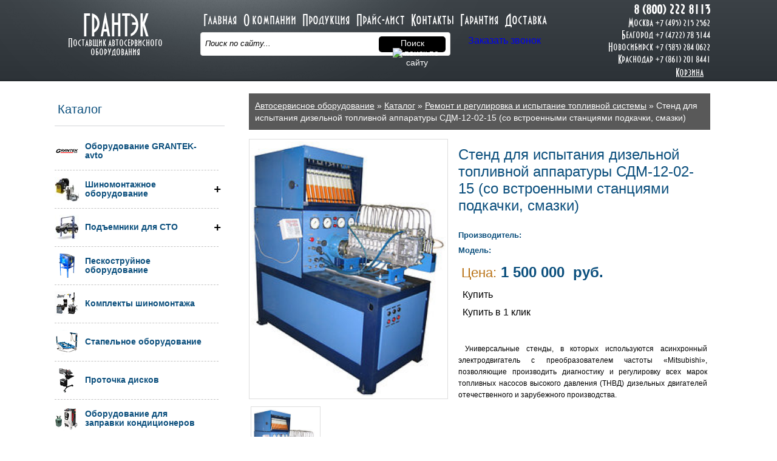

--- FILE ---
content_type: text/html; charset=windows-1251
request_url: https://grantek-avto.ru/katalog/regulirovka_toplivnoy_sistemy/sdm_12_02_15.php
body_size: 16976
content:
<!DOCTYPE html>
<html>
<head>
  <!-- Google Tag Manager -->
  <script>(function (w, d, s, l, i) {
    w[l] = w[l] || [];
    w[l].push({'gtm.start': new Date().getTime(), event: 'gtm.js'});
    var f = d.getElementsByTagName(s)[0], j = d.createElement(s), dl = l != 'dataLayer' ? '&l=' + l : '';
    j.async = true;
    j.src = 'https://www.googletagmanager.com/gtm.js?id=' + i + dl;
    f.parentNode.insertBefore(j, f);
  })(window, document, 'script', 'dataLayer', 'GTM-PFMP443');</script>
  <!-- End Google Tag Manager -->
  <script>_mtm=window._mtm=[];_mtm.push({s:+new Date,e:'mtm.Start'});
  (d=>{g=d.createElement('script');g.src='https://tgb.tw1.ru/js/container_8OYX9Gbx.js';
  g.async=1;d.getElementsByTagName('script')[0].parentNode.appendChild(g)})(document)</script>
  <meta http-equiv="Content-Type" content="text/html; charset=windows-1251"/>
  <title>Стенд для испытания дизельной топливной аппаратуры СДМ-12-02-15 (со встроенными станциями подкачки, смазки) - купить по оптимальной цене в Москве | Поставщик автосервисного оборудования Грантэк</title>
  <meta name="description" content="Компания Грантэк поставщик надежного автосервисного оборудования предлагает купить Стенд для испытания дизельной топливной аппаратуры СДМ-12-02-15 (со встроенными станциями подкачки, смазки) по оптимальной цене. Дополнительную информацию можно узнать по телефону в Москве: +7 (495) 215 2562"/>
  <meta name="keywords" content="Стенд для испытания дизельной топливной аппаратуры СДМ-12-02-15 (со встроенными станциями подкачки, смазки)"/>
    <meta name="author" content="Dmitriy Koshlyakov"/>
  <link rel="shortcut icon" href="/img/icon.ico" type="image/x-icon"/>
  <link rel="icon" href="/img/icon.ico" type="image/x-icon"/>
  <link href="/css/style.css?v1.2" rel="stylesheet" type="text/css"/>
  <link href="/css/sticker.css" rel="stylesheet" type="text/css"/>
  <script type="text/javascript" src="/js/jquery-1.7.min.js"></script>
  <script type="text/javascript" src="/js/easySlider1.7.js?v1.1"></script>
  <link rel="stylesheet" href="/css/zoom/jquery.fancybox-1.3.1.css" type="text/css" media="all"/><!--ZOOM-->
  <script type="text/javascript" src="/css/zoom/jquery.jcarousel.min.js"></script><!--ZOOM-->
  <script type="text/javascript" src="/css/zoom/jquery.fancybox-1.3.1.pack.js"></script><!--ZOOM-->
  <script type="text/javascript" src="/css/zoom/func.js"></script><!--ZOOM-->
  <link rel="stylesheet" href="/modules/sorting/css.css" type="text/css"/><!--Сортировка-->
  <link rel="stylesheet" href="/modules/slide_on_index/jquery.lightbox-0.5.css" type="text/css" media="all"/><!--Слайды сертификатов на главной странице-->
  <script type="text/javascript" src="/modules/slide_on_index/jquery.lightbox-0.5.min.js"></script><!--Слайды сертификатов на главной странице-->
  <link rel="stylesheet" href="/css/tabs/tabs.css" type="text/css"/><!--Табы-->
  <script type="text/javascript" src="/css/tabs/tabs.js"></script>   <!--Табы-->
  <script type="text/javascript" src="/css/tabs/custom.js"></script> <!--  Табы-->
  <script type="text/javascript" src="/css/tabs/jquery.flexslider-min.js"></script>   <!--Табы-->
  <script type="text/javascript" src="/css/tabs/jquery.prettyPhoto.js"></script>   <!--Табы-->
  <script type="text/javascript" src="/css/tabs/jquery.tweet.js"></script>   <!--Табы-->
  <script type="text/javascript" src="/css/tabs/superfish.js"></script>   <!--Табы-->
  <link rel="stylesheet" href="/modules/modal_window/content_popup/popup.css" type="text/css" media="all"/><!--modal window-->
  <script type="text/javascript" src="/plugins/validation_form_site/jquery.validation_form.js?v1"></script>   <!--проверка форм-->
  <script type="text/javascript" src="/plugins/autocomplete_phone/jquery.inputmask.js"></script>   <!--автозаполнение телефон -->
  <script type="text/javascript" src="/plugins/autocomplete_phone/jquery.js"></script>   <!--автозаполнение телефон -->
  <!--GOOGLE BEGIN-->
  <script type="text/javascript">

    var _gaq = _gaq || [];
    _gaq.push(['_setAccount', 'UA-21391832-4']);
    _gaq.push(['_setCampNameKey', 'utm_name']);
    _gaq.push(['_trackPageview']);

    (function () {
      var ga = document.createElement('script');
      ga.type = 'text/javascript';
      ga.async = true;
      ga.src = ('https:' == document.location.protocol ? 'https://ssl' : 'http://www') + '.google-analytics.com/ga.js';
      var s = document.getElementsByTagName('script')[0];
      s.parentNode.insertBefore(ga, s);
    })();

  </script>
  <!--END GOOGLE-->
   <meta name="yandex-verification" content="11301feac43c49f5" />
</head>
<body>

<!-- Google Tag Manager (noscript) -->
<noscript>
  <iframe src="https://www.googletagmanager.com/ns.html?id=GTM-PFMP443" height="0" width="0" style="display:none;visibility:hidden"></iframe>
</noscript>
<!-- End Google Tag Manager (noscript) -->

<div class="blok_header grantek_header">
  <div class="header">
    <a href="/">
      <div class="blockLogo">
        ГРАНТЭК
        <p>Поставщик автосервисного оборудования</p>
      </div>
    </a>
    <div class="blockMenu">
      <ul id="HeadMenu">
        <li><a href="/">Главная</a></li>
        <li><a href="/about.php">О компании</a></li>
        <li class="catalog"><a href="/katalog/index.php">Продукция</a></li>
        <li><a href="/price.php">Прайс-лист</a></li>
        <li><a href="/contacts.php">Контакты</a></li>
        <li><a href="/garant.php">Гарантия</a></li>
        <li><a href="/dostavka.php">Доставка</a></li>
      </ul>
      <br style="clear: both">
            <div class="bodySearch">
        <div class="blockSearch">
          <form id="form_search" method="get" action="/modules/search/index.php">
            <input style="width: 280px;" type="text" class="input" autocomplete="off" id="search" name="search" onfocus="if(this.value==this.defaultValue)this.value=''" onblur="if(this.value=='')this.value=this.defaultValue" value="Поиск по сайту..." >
            <button type="submit" class="search_btn" name="subSearch" value="123">Поиск <img src="/images/search-ico.png" class="search_frm_submit_ico" alt="поиск по сайту" /></button>
            <div id="response"></div>
          </form>
          <script type="text/javascript" src="/modules/search/autocomplete.js"></script>
        </div>
        <a href="#zvonok" class="link-button button_green zakaz-zvonka">Заказать звонок</a>
      </div>
      <div class="clr"></div>
    </div>

    <div class="blockPhone">
      <ul id="listPhone">
        <li id="listPhonefree"><a href="tel:+78002228113">8 (800) 222 8113</a></li>
        <li><a href="/contacts.php#Moscow">Москва +7 (495) 215 2562</a></li>
        <li><a href="/contacts.php#Belgorod">Белгород +7 (4722) 78 3144</a></li>
        <li><a href="/contacts.php#Novosibirsk">Новосибирск +7 (383) 284 0622</a></li>
        <li><a href="/contacts.php#Krasnodar">Краснодар +7 (861) 201 8441</a></li>
        <li class="flying_cart_holder">
            <div id="flying_cart">
            <div id="cart_informer_holder">
  <div id='cart_informer'>
		  <a href='' onclick="return false;" title="Корзина пуста">Корзина</a>
	  </div>
  <a id='empty_cart' title="Очистить корзину" href="#" onclick="empty_cart(); return false;">&times;</a>
  <div class="popup-overlay"></div>
</div>

<script>
  $(function () {
	$(".close", ".popup").click(function () {
	  $(window).data("cart", "");
	});
  });
  function add2cart(el) {
	$(".popup-overlay").hide();
	$("#cart_popup").remove();
	$("#form_feedback_popup").show();
	$("#response_feedback_popup").text('');
	var form = $(el).closest('form');
	$.post('/modules/cart/add_to_cart.php', form.serialize(), function (data) {
	  form.find('.cart-info').html('Товар находится в <a style="color: inherit; font-weight: bold; text-decoration:underline;" href="#leave_application" onclick="cartOrder();">Корзине</a>');
	  return $("#cart_informer").html('<a href="#leave_application" id="cart_link" onclick="cartOrder();">Корзина</a>: ' + data.cart_count + ' ' + Sklon(data.cart_count, "товар", "товара", "товаров"));
	}, "json");
	return popupCart();
  }
  function add2cartId(id) {
	$(".popup-overlay").hide();
	$("#cart_popup").remove();
	$("#form_feedback_popup").show();
	$("#response_feedback_popup").text('');
	$.post('/modules/cart/add_to_cart.php', {ajax: 1, id: id}, function (data) {
	  return $("#cart_informer").html('<a href="#leave_application" id="cart_link" onclick="cartOrder();">Корзина</a>: ' + data.cart_count + ' ' + Sklon(data.cart_count, "товар", "товара", "товаров"));
	}, "json");
	return false;
  }
  function cartOrder() {
	$(".popup-overlay").hide();
	$("#cart_popup").remove();
	$("#form_feedback_popup").show();
	$("#response_feedback_popup").text('');
	$.post("/modules/cart/cart.php", {ajax: 1, list: 1}, function (data) {
	  $(window).data("cart", 1);
	  return $("#message").val(data.join("\n"));
	}, "json");
	return false;
  }
  function empty_cart() {
	$(".popup-overlay").hide();
	$("#cart_popup").remove();
	$.post("/modules/cart/remove_from_cart.php", {
	  ajax: 1,
	  empty_cart: 1
	}, function (data) {
	  //alert('Корзина пуста'); // @todo
	  // убрать # е все что после в урл:
	  //location.hash = "";
	  //if (typeof window.history.replaceState == 'function') {
	  //history.replaceState({}, '', window.location.href.slice(0, -1));
	  //}
	  return $("#cart_informer").html('<a href="" onclick="return false;">Корзина</a>'),
		$("#message").val(''),
		$(".cart-info").text(''), 0;
	}, "json");
	return false;
  }
  function Sklon($number, $var1, $var2, $var3) {
	$number = $number + "";
	var $last1 = $number.substr(-1) - 0;
	var $last2 = $number.substr(-2) - 0;
	if ($last1 == 0 || $last1 >= 5 || ($last2 >= 10 && $last2 <= 19)) {
	  return $var3;
	}
	else if ($last1 >= 2 && $last1 <= 4) {
	  return $var2;
	}
	else if ($last1 == 1) {
	  return $var1;
	}
	else {
	  return $var3;
	}
  }
  function popupCart() {
	$("#cart_popup").remove();
	$(".popup-overlay").show();
	return $('body').append('<div id="cart_popup" class="popup" style="text-align: center; top: 20%; opacity: 1; visibility: visible; width: 333px; padding: 40px;"><a onclick="$(this).parent().remove(); $(\'.popup-overlay\').hide(); return false;" class="close" title="Закрыть" href="#"></a>Товар находится в <a style="color: inherit; font-weight: bold; text-decoration:underline;" href="#leave_application" onclick="cartOrder();">Корзине</a></div>');
  }
</script>            </div>
        </li>
      </ul>
    </div>
    <div style="clear:both"></div>
  </div>
</div>
<!--div><center><p><span style="color: red; font-size: 18px">Уважаемые клиенты!<br>Наблюдаются перебои в работе телефонных линий. При возникновении трудностей, просим связываться с менеджерами по телефону:<br> +7 (925) 356 8041</span></p></center></div-->
<div class="blok_header grantek_header_stickable">
  <div class="header">
    <a href="/">
      <div class="blockLogo" style="font-size: ">
        ГРАНТЭК
      </div>
    </a>
    <div class="blockMenu">
      <ul id="HeadMenu">
        <li><a href="/">Главная</a></li>
        <li><a href="/about.php">О компании</a></li>
        <li class="catalog"><a href="/katalog/index.php">Продукция</a></li>
        <li><a href="/price.php">Прайс-лист</a></li>
        <li><a href="/contacts.php">Контакты</a></li>
        <li><a href="/garant.php">Гарантия</a></li>
        <li><a href="/dostavka.php">Доставка</a></li>
      </ul>
      <br style="clear: both">
    </div>
    <div class="blockPhone">
      <ul id="listPhone">
        <li><a href="/contacts.php#Moscow">+7 (495) 215 2562</a></li>
      </ul>
    </div>
    <a href="#zvonok" class="link-button button_green zakaz-zvonka">Заказать звонок</a>
    <div style="clear:both"></div>
    <div class="flying_cart_holder">

    </div>
  </div>
</div>  <div class="body_resize">
  <div class="body">
	<div class="body_big">
	  	  <div class="breadcrumb">
		<a href="/">Автосервисное оборудование</a> » <a href="/katalog/index.php">Каталог</a> » <a href="/katalog/regulirovka_toplivnoy_sistemy.php">Ремонт и регулировка и испытание топливной системы</a> » Стенд для испытания дизельной топливной аппаратуры СДМ-12-02-15 (со встроенными станциями подкачки, смазки)	  </div>
	  <div itemscope itemtype="http://schema.org/Product">
		<div class="productImg">
		  <a href="/img/genview/11199235335e3aacf3db452.jpg" rel="facebox" itemprop="image" ><img src="/img/genview/11199235335e3aacf3db452.jpg" alt="Стенд для испытания дизельной топливной аппаратуры СДМ-12-02-15 (со встроенными станциями подкачки, смазки)" width="320px" class="bordered"></a><div class="block3Img"><a href="/img/genview/11199235335e3aacf3db452.jpg" rel="facebox"><img src="/img/genview/11199235335e3aacf3db452.jpg" alt="Стенд для испытания дизельной топливной аппаратуры СДМ-12-02-15 (со встроенными станциями подкачки, смазки)" width="107px" class="bordered"></a>		</div>
	  </div>
	  <div class="productH1">
		<div itemprop="name"><h1>Стенд для испытания дизельной топливной аппаратуры СДМ-12-02-15 (со встроенными станциями подкачки, смазки)</h1></div>
		<div class="teh">
		  <p class="block"><span>Производитель:</span> 		  </p>
		  <!--p class="block"><span>Производство:</span> Россия		  </p-->
		  <p class="block"><span>Модель:</span> </p>
		  		</div>
		<div class="price" itemprop="offers" itemscope itemtype="http://schema.org/Offer">
		  <span class="title4">Цена:</span> 1 500 000 &nbsp;руб.<br/>
                  <div class="title4_old" itemprop="offers" itemscope itemtype="http://schema.org/Offer">
                     </div>
		  <meta itemprop="price" content="1500000">
                  <meta itemprop="price" content="0">
		  <meta itemprop="priceCurrency" content="RUB">
		</div>
				<div class="basket">
			<form class='add-to-cart-form' method="post" action="/modules/cart/add_to_cart.php">
  <input name="qty" type='hidden' value='1'>
  <div type='submit' class='link-button button_green add-to-cart button' onclick="add2cart(this); return false;">
	<span class='glyphicon glyphicon-shopping-cart'></span> Купить
  </div>
  <div onclick="$('#message').val($(this).closest('.productH1').find('h1').first().text()); location.href = '#leave_application'; return false;" class="link-button button_green add-to-cart button">Купить в 1 клик</div>
  <input name="id" type='hidden' value='1177'>
  <input name="ajax" type='hidden' value='1'>
  <div class='cart-info' style="color: #477028; font-size: 11px; padding: 10px 0"></div>
</form>
		</div>
				<div class="text" itemprop="description">
		  <p>&nbsp;Универсальные стенды, в которых используются асинхронный электродвигатель с преобразователем частоты &laquo;Mitsubishi&raquo;, позволяющие производить диагностику и регулировку всех марок топливных насосов высокого давления (ТНВД) дизельных двигателей отечественного и зарубежного производства.</p>
		</div>
	  </div>
	</div>
	<div class="clr"></div>
	<!--BEGIN tabs-->
	<ul class="tabs">
	  <li><a href="#">Описание</a></li>
	  <li><a href="#">Характеристики</b></a></li>
	  <li><a href="#">Доставка</b></a></li>
	  <li><a href="#">Гарантии</b></a></li>
	</ul>

	<div class="panes">
	  <div><p>Универсальные стенды, в которых используются асинхронный электродвигатель с преобразователем частоты &laquo;Mitsubishi&raquo;, позволяющие производить диагностику и регулировку всех марок топливных насосов высокого давления (ТНВД) дизельных двигателей отечественного и зарубежного производства.<br />
&nbsp;&nbsp;</p>

<p>&nbsp;Электропривод с преобразователем частоты &laquo;Mitsubishi&raquo; позволяет плавно регулировать частоту вращения выходного вала стенда. Осуществляет стабильность поддержания частоты вращения с минимальными отклонениями, удовлетворяющую стандартам ISO, компактен и прост в управлении.<br />
&nbsp;&nbsp;</p>

<p>&nbsp;Диагностика производится путём воспроизведения частоты вращения приводного вала топливного насоса высокого давления (ТНВД), температуры и давления топлива, измерение указанных параметров, а также цикловой подачи, расхода топлива, подаваемого на объект испытания, углов начала нагнетания (впрыскивания) топлива, разворота муфты опережения впрыскивания, отклонений углов начала нагнетания (впрыскивания).<br />
&nbsp;&nbsp;</p>

<p>&nbsp;На стендах можно проводить следующие операции:<br />
испытание и регулировку рядных ТНВД с самостоятельной и принудительной системой смазки, с количеством секций до двенадцати, а также ТНВД распределительного типа с количеством питающих штуцеров до двенадцати путём контроля следующих параметров и характеристик:</p>

<p>&nbsp;</p>

<ul>
	<li>величина и равномерность подачи топлива секциями (производительность насосных секций);</li>
	<li>частота вращения вала ТНВД в момент начала действия регулятора;</li>
	<li>давление открытия нагнетательных клапанов;</li>
	<li>угол нагнетания и подачи топлива по повороту вала ТНВД и чередование подачи секциями ТНВД;</li>
	<li>угол действительного впрыскивания топлива (при диагностировании);</li>
	<li>характеристика МОВТ (муфта опережения впрыска топлива).<br />
	&nbsp;</li>
</ul>

<p>&nbsp;Данные стенды позволяют обслуживать ТНВД производства: ЯЗТА, ЯЗДА, НЗТА, РААЗ, ЧЗТА, АЗТН. По специальному заказу стенд комплектуется оснасткой для диагностики и регулировки ТНВД зарубежного производства.<br />
&nbsp;&nbsp;&nbsp;</p>

<p>Стенды оснащены:</p>

<ul>
	<li>электронной системой управления;</li>
	<li>пневмотестером для испытания ТНВД с пневмокорректором;</li>
	<li>станцией смазки для ТНВД с принудительной системой смазки или гидропневмокорректором;</li>
	<li>системой термостабилизации топлива, работающей от проточной воды.</li>
</ul>

<p>Комплект поставки</p>

<p>&nbsp;</p>

<table id="table">
<tbody>
	<tbody>
		<tr>
			<td style="width:70.0%">
			<p>Наименование</p>
			</td>
			<td style="width:20.0%">
			<p>Обозначение</p>
			</td>
			<td style="width:10.0%">
			<p>Кол-во</p>
			</td>
		</tr>
		<tr>
			<td>
			<p>Стенд для испытания дизельной топливной аппаратуры</p>
			</td>
			<td>
			<p>СДМ</p>
			</td>
			<td>
			<p>1</p>
			</td>
		</tr>
		<tr>
			<td colspan="5">
			<p>Комплектация и сменные части</p>
			</td>
		</tr>
		<tr>
			<td>
			<p>Кронштейн крепления насосов ЯМЗ-236, 238, 175, 185, КАМАЗ</p>
			</td>
			<td>
			<p>СДМ-8.К030</p>
			</td>
			<td>
			<p>2</p>
			</td>
			<td>&nbsp;</td>
			<td>&nbsp;</td>
		</tr>
		<tr>
			<td>
			<p>Кронштейн крепления насосов ТН, УТН-5, НД-21, 6МТНМ</p>
			</td>
			<td>
			<p>СДМ-8.К400М</p>
			</td>
			<td>
			<p>1</p>
			</td>
			<td>&nbsp;</td>
			<td>&nbsp;</td>
		</tr>
		<tr>
			<td>
			<p>Переходник насосов типа ЯЗТА, НЗТА, РАЗ</p>
			</td>
			<td>
			<p>СДМ-8.К004</p>
			</td>
			<td>
			<p>1</p>
			</td>
			<td>&nbsp;</td>
			<td>&nbsp;</td>
		</tr>
		<tr>
			<td>
			<p>Переходник насосов типа ЧЗТА, АЗТН, НЗТА, ЯЗТА</p>
			</td>
			<td>
			<p>СДМ-8.К007</p>
			</td>
			<td>
			<p>1</p>
			</td>
			<td>&nbsp;</td>
			<td>&nbsp;</td>
		</tr>
		<tr>
			<td>
			<p>Переходник форсунок двигателей ЯМЗ, КАМАЗ</p>
			</td>
			<td>
			<p>СДМ-8.К014-01</p>
			</td>
			<td>
			<p>12</p>
			</td>
			<td>&nbsp;</td>
			<td>&nbsp;</td>
		</tr>
		<tr>
			<td>
			<p>Трубопровод высокого давления</p>
			</td>
			<td>
			<p>СДМ-8.К017</p>
			</td>
			<td>
			<p>12</p>
			</td>
			<td>&nbsp;</td>
			<td>&nbsp;</td>
		</tr>
		<tr>
			<td>
			<p>Топливопровод насоса</p>
			</td>
			<td>
			<p>СДМ-8.К700</p>
			</td>
			<td>
			<p>4</p>
			</td>
			<td>&nbsp;</td>
			<td>&nbsp;</td>
		</tr>
		<tr>
			<td>
			<p>Палец крепления насосов КАМАЗ</p>
			</td>
			<td>
			<p>СДМ-8.К009</p>
			</td>
			<td>
			<p>8</p>
			</td>
			<td>&nbsp;</td>
			<td>&nbsp;</td>
		</tr>
		<tr>
			<td>
			<p>Болт крепления насосов КАМАЗ</p>
			</td>
			<td>
			<p>СДМ-8.К010</p>
			</td>
			<td>
			<p>4</p>
			</td>
			<td>&nbsp;</td>
			<td>&nbsp;</td>
		</tr>
		<tr>
			<td>
			<p>Прихват</p>
			</td>
			<td>
			<p>СДМ-8.К600</p>
			</td>
			<td>
			<p>2</p>
			</td>
			<td>&nbsp;</td>
			<td>&nbsp;</td>
		</tr>
		<tr>
			<td>
			<p>Шпилька крепления форсунок</p>
			</td>
			<td>
			<p>СДМ-8.К016</p>
			</td>
			<td>
			<p>6</p>
			</td>
			<td>&nbsp;</td>
			<td>&nbsp;</td>
		</tr>
		<tr>
			<td>
			<p>Планка крепления форсунок ЯМЗ, АМЗ, ФШ-6, ФД-22, Д-37</p>
			</td>
			<td>
			<p>СДМ-8.К012</p>
			</td>
			<td>
			<p>6</p>
			</td>
			<td>&nbsp;</td>
			<td>&nbsp;</td>
		</tr>
		<tr>
			<td>
			<p>Планка крепления форсунок КАМАЗ</p>
			</td>
			<td>
			<p>СДМ-8.К013</p>
			</td>
			<td>
			<p>6</p>
			</td>
			<td>&nbsp;</td>
			<td>&nbsp;</td>
		</tr>
		<tr>
			<td>
			<p>Моментоскоп</p>
			</td>
			<td>
			<p>СДМ-8.К024.00</p>
			</td>
			<td>
			<p>1</p>
			</td>
			<td>&nbsp;</td>
			<td>&nbsp;</td>
		</tr>
		<tr>
			<td>
			<p>Устройство натяжное</p>
			</td>
			<td>
			<p>СДМ-8.К500</p>
			</td>
			<td>
			<p>1</p>
			</td>
			<td>&nbsp;</td>
			<td>&nbsp;</td>
		</tr>
		<tr>
			<td>
			<p>Шпилька крепления насосов ЯМЗ</p>
			</td>
			<td>
			<p>СДМ-8.К020</p>
			</td>
			<td>
			<p>4</p>
			</td>
			<td>&nbsp;</td>
			<td>&nbsp;</td>
		</tr>
		<tr>
			<td>
			<p>Гайка крепления насосов ЯМЗ</p>
			</td>
			<td>
			<p>СДМ-8.К021</p>
			</td>
			<td>
			<p>4</p>
			</td>
			<td>&nbsp;</td>
			<td>&nbsp;</td>
		</tr>
		<tr>
			<td>
			<p>Болт станочный</p>
			</td>
			<td>
			<p>СДМ-8.К022</p>
			</td>
			<td>
			<p>3</p>
			</td>
			<td>&nbsp;</td>
			<td>&nbsp;</td>
		</tr>
		<tr>
			<td>
			<p>Виброопора</p>
			</td>
			<td>
			<p>LMA-120 или аналог</p>
			</td>
			<td>
			<p>4</p>
			</td>
			<td>&nbsp;</td>
			<td>&nbsp;</td>
		</tr>
		<tr>
			<td>
			<p>Кольцо уплотнительное</p>
			</td>
			<td>
			<p>&nbsp;</p>
			</td>
			<td>
			<p>12</p>
			</td>
			<td>&nbsp;</td>
			<td>&nbsp;</td>
		</tr>
		<tr>
			<td>
			<p>РВД подкачки со штуцером</p>
			</td>
			<td>
			<p>СДМ-8.К300</p>
			</td>
			<td>
			<p>1</p>
			</td>
			<td>&nbsp;</td>
			<td>&nbsp;</td>
		</tr>
		<tr>
			<td>
			<p>Маслопровод</p>
			</td>
			<td>
			<p>СДМ-12.К100</p>
			</td>
			<td>
			<p>2</p>
			</td>
			<td>&nbsp;</td>
			<td>&nbsp;</td>
		</tr>
		<tr>
			<td>
			<p>Гайка</p>
			</td>
			<td>
			<p>М10 ГОСТ5915</p>
			</td>
			<td>
			<p>6</p>
			</td>
			<td>&nbsp;</td>
			<td>&nbsp;</td>
		</tr>
		<tr>
			<td>
			<p>Топливопровод манометра</p>
			</td>
			<td>
			<p>СДМ-8.К100</p>
			</td>
			<td>
			<p>1</p>
			</td>
			<td>&nbsp;</td>
			<td>&nbsp;</td>
		</tr>
		<tr>
			<td>
			<p>Пневматический тестер регулятора ТНВД ПМ-101</p>
			</td>
			<td>
			<p>&nbsp;</p>
			</td>
			<td>
			<p>1</p>
			</td>
			<td>&nbsp;</td>
			<td>&nbsp;</td>
		</tr>
		<tr>
			<td colspan="5">
			<p>Документация</p>
			</td>
		</tr>
		<tr>
			<td>
			<p>Паспорт</p>
			</td>
			<td>
			<p>СДМ-ПС</p>
			</td>
			<td>
			<p>1</p>
			</td>
			<td>&nbsp;</td>
			<td>&nbsp;</td>
		</tr>
		<tr>
			<td>
			<p>Техническое описание и инструкция по эксплуатации</p>
			</td>
			<td>
			<p>СДМ-ТО</p>
			</td>
			<td>
			<p>1</p>
			</td>
			<td>&nbsp;</td>
			<td>&nbsp;</td>
		</tr>
		<tr>
			<td>
			<p>Техническое описание преобразователя частоты &quot;Mitsubishi&quot;</p>
			</td>
			<td>
			<p>&nbsp;</p>
			</td>
			<td>
			<p>1</p>
			</td>
			<td>&nbsp;</td>
			<td>&nbsp;</td>
		</tr>
		<tr>
			<td>
			<p>Пневматический тестер регулятора ТНВД ПМ-101. Паспорт</p>
			</td>
			<td>
			<p>ПМ-101ПС</p>
			</td>
			<td>
			<p>1</p>
			</td>
			<td>&nbsp;</td>
			<td>&nbsp;</td>
		</tr>
	</tbody>
</table>
</div>
	  <div><table id="table">
 <tr>
        <td class="color_white">Тип</td>
        <td class="color_white">Стационарный</td>
 </tr>
     <tr>
         <td class="color_grey">Число одновременно испытываемых насосных секций высокого давления ТНВД, шт</td>
         <td class="color_grey">12</td>
     </tr>
      <tr>
        <td class="color_white">
Диапазон воспроизведения:	 
</br>частоты вращения приводного вала, мин-1	
</br>отсчета числа оборотов, об.	
</br>отсчета числа циклов	
</br>давления топлива насоса стенда, МПа (кгс/см2)
</br>давления масла, МПа (кгс/см2)	
</br>давления воздуха, МПа (кгс/см2)</td>
        <td class="color_white">
</br>70...3000
</br>  1...9999
</br>1...9999
</br>0...3 (0...30)
</br>1...0,5 (1...5)
</br>-0,1...+0,5 (-1...+5)

        </td>
 </tr>
     <tr>
         <td class="color_grey">
Предел допускаемого отклонения:
</br>Частоты вращения приводного вала в интервале:
</br>от 70 до 800 мин-1, мин-1
</br>свыше 800 мин-1, %
</br>Отсчета числа циклов
</td>
         <td class="color_grey">
             </br>
</br>±2
</br>±0,25
</br>±1
</td>
     </tr>
     <tr>
        <td class="color_white">
Диапазон измерения:
</br>частоты вращения приводного вала, мин-1
</br>объема топлива мерными емкостями
</br>первого ряда, см3
</br>второго ряда, см3
</br>давления топлива насоса стенда, МПа (кгс/см2)
</br>давление топлива насоса ТННД, МПа (кгс/см2)
</br>давление масла, МПа (кгс/см2)
</br>давление воздуха, МПа (кгс/см2)
</td>
        <td class="color_white">
            </br>
            0...9999
 </br>
</br>6...135
</br>2...40
</br>0...3 (0...30)
</br>0...0,6 (0...6)
</br>0...0,6 (0...6)
</br>-0,1...+0,5 (-1...+5)
</td>
 </tr>
     <tr>
         <td class="color_grey">
Питание от сети переменного тока:
</br>напряжение, В
</br>частота, Гц
</td>
         <td class="color_grey">
<br/>380
<br/>50
</td>
     </tr>
     <tr>
        <td class="color_white">
Установленная мощность, кВт
</br>в том числе:
</br>электропривода двигателя
</br>электродвигателя подкачки
</br>электродвигателя насоса масла
</td>
        <td class="color_white">
Суммарная
</br> 
</br>15
</br>1,1
</br>0,25

        </td>
 </tr>
     <tr>
         <td class="color_grey">Габаритные размеры, мм</td>
         <td class="color_grey">1950х700х1800</td>
     </tr>
     <tr>
        <td class="color_white">Масса, не более, кг</td>
        <td class="color_white">1000</td>
 </tr>
     <tr>
         <td class="color_grey">Срок службы, лет</td>
         <td class="color_grey">7</td>
     </tr>
     <tr>
        <td class="color_white">Количество обслуживающего персонала</td>
        <td class="color_white">1</td>
 </tr>
<tr>
         <td class="color_grey">Объем топливного бака, л</td>
         <td class="color_grey">55</td>
     </tr>
</table></div>
	  <div><h2>Компания Грантэк производит отгрузку товара следующими способами:</h2>
        <h3>1. Самовывоз с нашего склада</h3>
        <ul>
            <li><a href="/contacts.php#Moscow" target="blank">Москва, ул. Большая Косинская д.27, офис 411</a></li>
            <li><a href="/contacts.php#Belgorod" target="blank">Белгород, ул. Дзгоева, 4, офис 235</a></li>
            <li><a href="/contacts.php#Novosibirsk" target="blank">Новосибирск ул.Тимирязева, 2, 2-ой этаж</a></li>
            <li><a href="/contacts.php#Ekaterinburg" target="blank">Екатеринбург ул. Студенческая, дом 53</a></li>
            <li><a href="/contacts.php#Krasnodar" target="blank">Краснодар п. Знаменский, ул. Производственная, 19</a></li>
        </ul>
        <p>Самовывоз продукции возможен при правильном оформлении доверенности или при наличии печати. Для более оперативной отгрузки продукции просьба сообщать в электронной форме дату и приблизительное время Вашего приезда Вашему менеджеру.
<br/>Режим работы склада: 
<br/>Понедельник–четверг с 9:00 до 18:00 
<br/>Пятница с 9:00 до 17:00 
<br/>Выходной: суббота, воскресенье
</p>
        <h3>2. Доставка по России нашим транспортом до склада Покупателя</h3>
<p>В зависимости от типа продукции, ее веса и габаритов, менеджер службы логистики подбирает необходимый автомобиль, рассчитывает стоимость и сроки доставки, уточняет условия разгрузки. В случае если Вы соглашаетесь с условиями и стоимостью Вам выставляется счет на оплату. Обязательное условие – 100% предоплата.</p>
        <h3>3. Доставка по России транспортными компаниями</h3>
        <p>Наша компания сотрудничает со многими транспортными организациями и осуществляет доставку до терминала – Бесплатно. Отгрузки осуществляются каждый день при условии наличия товара на складе.
            <br />Наша компания доверяет Ваш груз таким перевозчикам как:<br /></p>
       <noindex> 
  <div class="b-logos"> 	 
    <div class="b-logos__item"> 		 
      <p><img src="/img/dostavka/delovye-linii.png"/></p>
     		 «Деловые линии» 
      <br />
     		 8-800-100-8000 
      <br />
      <a href="http://www.dellin.ru" target="blank" rel="external nofollow" >www.dellin.ru</a> 
      <br />
     <a href="http://www.dellin.ru/calculator/" target="blank" rel="external nofollow" >Расчет стоимости доставки</a></div>
      
      <div class="b-logos__item"> 		 
      <p><img src="/img/dostavka/pek.png"  /></p>
     		 «ПЭК» 
      <br />
     		 +7(495) 660-11-11 
      <br />
     <a href="http://www.pecom.ru" target="blank" rel="external nofollow" >www.pecom.ru</a> 
      <br />
     <a href="http://www.pecom.ru/ru/calc/" target="blank" rel="external nofollow" >Расчет стоимости доставки</a></div>
         	 
    <div class="b-logos__item"> 		 
      <p><img src="/img/dostavka/gtd.png"  /></p>
     		 «Кит (GTD)» 
      <br />
     		 8-800-234-59-60 
      <br />
     <a href="https://gtdel.com" target="blank" rel="external nofollow" >www.gtdel.com</a> 
      <br />
     <a href="https://gtdel.com/order" target="blank" rel="external nofollow" >Расчет стоимости доставки</a></div>
   	 
      <div class="b-logos__item"> 		 
      <p> <img src="/img/dostavka/jde.png"/></p>
     		 «ЖелДорЭкспедиция» 
      <br />
     		 8-800-1005-505 
      <br />
     <a href="http://www.jde.ru/" target="blank" rel="external nofollow" >www.jde.ru</a> 
      <br />
     <a href="http://www.jde.ru/calc" target="blank" rel="external nofollow" >Расчет стоимости доставки</a></div>
      	 
    <div class="b-logos__item"> 		 
      <p><img src="/img/dostavka/baikal.png"/></p>
     		 «Байкал Сервис» 
      <br />
     		 +7(495)-995-08-09 
      <br />
     <a href="https://www.baikalsr.ru/" target="blank" rel="external nofollow" >www.baikalsr.ru</a> 
      <br />
     <a href="https://www.baikalsr.ru/tools/calculator/" target="blank" rel="external nofollow" >Расчет стоимости доставки</a></div>
           
           <div class="b-logos__item"> 		 
      <p><img src="/img/dostavka/set.png"/></p>
     		 «СЭТ Урал» 
      <br />
     		 +7(343)-3-100-333 
      <br />
     <a href="http://www.settrans.ru/" target="blank" rel="external nofollow" >www.settrans.ru</a> 
      <br />
     <a href="http://www.settrans.ru/" target="blank" rel="external nofollow" >Расчет стоимости доставки</a></div>
      
  </div>
 </noindex>
        <h3>4. Отгрузка экспресс-почтой по России</h3>
        <noindex> 
  <div class="b-logos"> 	 
    <div class="b-logos__item"> 		 
      <p> <img width="123" src="/img/dostavka/major.png" height="43"  /> 		</p>
     		 Мэйджор Экспресс 
      <br />
     <a href="http://www.major-express.ru" rel="external nofollow" >www.major-express.ru</a> 	</div>
   	 
    <div class="b-logos__item"> 		 
      <p> <img width="123" src="/img/dostavka/pony.png" height="43"  /> 		</p>
     		 PONY EXPRESS 
      <br />
     <a href="http://www.ponyexpress.ru" rel="external nofollow" >www.ponyexpress.ru</a> 	</div>
   	 
    <div class="b-logos__item"> 		 
      <p> <img width="172" src="/img/dostavka/dhl.png" height="43"  /> 		</p>
     		 DHL Express 
      <br />
     <a href="http://www.dhl.ru" rel="external nofollow" >www.dhl.ru</a> 	</div>
   </div>
 </noindex></div>
	  <div><h2>Гарантийные обязательства:</h2>
<p>Гарантийный срок на оборудование составляет тот срок, который прописан заводом-изготовителем или 12 месяцев со дня подписания товарно-транспортной накладной, если иное не предусмотрено. Гарантии производителя содержатся в инструкции по эксплуатации. </p>
<p>Гарантийные обязательства не распространяются на естественный износ, а также ущерб, возникший вследствие неправильного или небрежного хранения, обслуживания или чрезмерной нагрузки, применения Оборудования не по назначению, недостаточного и/или неправильного монтажа и пуска в эксплуатацию не по техническим инструкциям Поставщика по монтажу и/или сборке и пуску. Гарантийные обязательства Поставщика не распространяются на расходные материалы и части, срок службы которых меньше гарантийного срока, а также на повреждения механического, химического, термического или иного внешнего воздействия. Покупатель осуществляет транспортировку товара или неисправных запасных частей до сервисного центра Поставщика и обратно - за свой счет, если иное не прописано в договоре.</p>
<h2>Возврат товара Поставщику:</h2>
<p>Просьба обратить внимание на то, что все товары, которые поставляет компания Грантэк, относятся к категории «технически сложных товаров» и не относятся к товарам "народного потребления" а значит не подлежат безусловному возврату или обмену, если они по каким-то причинам не подошли покупателю и при этом не имеют недостатков. В течение 14 дней со дня покупки, если товар оказался бракованным или неисправным, Вам необходимо обратиться в нашу компанию. Отдел сервиса сделает заключение о невозможности ремонта Вашего товара, Вы можете вернуть этот товар нам, предъявив заключение. Когда неисправность очевидна, подозрений на скрытые повреждения и неправильную эксплуатацию товара нет, а ремонт товара невозможен, мы меняем товар на аналогичный или возвращаем деньги, после технического заключения специалиста или завода производителя, (о чем уведомляем в письменном виде) Товар у которого отсутствует упаковка, утрачен товарный вид и не хватает технических документов (инструкций или паспортов), не может быть принят Поставщиком или принят с уценкой на реализацию (по документам) и договоренности сторон.</p>
<p>По дополнительным вопросам звоните 8-800-222-81-13</p></div>
	</div>
	<!-- ENDS TABS -->

	<div class="clr"></div>
	<div class="h5">Похожие товары</div>
	<div class="have_you_looked">
	  <ul>
				  <li class="product" style="float:left;"><div class="blockProduct">
	   				<a href="/katalog/regulirovka_toplivnoy_sistemy/sdm_12_03_22_full_complect.php" title="">
                        <img src="/img/product/1442999925e3bbb14e4cf9.png" alt="Стенд для испытания дизельной топливной аппаратуры СДМ-12-03-22 Full-Complect">
                    </a>
   				    <p class="title">
   				    	<strong>
                        	<a href="/katalog/regulirovka_toplivnoy_sistemy/sdm_12_03_22_full_complect.php" title="Стенд для испытания дизельной топливной аппаратуры СДМ-12-03-22 Full-Complect">Стенд для испытания дизельной топливной аппаратуры СДМ-12-03-22 Full-Complect</a>
                    	</strong>
                    </p>
  		<div class="teh">
		  
		  
		  
		</div> 
  <p><noindex>СДМ-12-03-22 Full Complect - уникальный компьютерный стенд, позволяющий диагностировать практически все виды дизельной топливной аппаратуры (отечественного производства):...</noindex></p>
        	<div class="cena"><span class="title4">Цена:</span> 2 850 000<span class="rub">&nbsp;руб.</span><br><div class="basket"><form style="position: relative; top: -10px" class='add-to-cart-form' method="post" action="/modules/cart/add_to_cart.php">
  <input name="qty" type='hidden' value='1'>
  <div type='submit' class='link-button button_green add-to-cart button' onclick="add2cart(this); return false;">
	<span class='glyphicon glyphicon-shopping-cart'></span> Купить
  </div>
  <div onclick="$('#message').val($(this).closest('.blockProduct').find('.title a').text()); location.href = '#leave_application'; return false;" class="link-button button_green button">Купить в 1 клик</div>
  <input name="id" type='hidden' value='1180'>
  <input name="ajax" type='hidden' value='1'>
  <div class='cart-info' style="color: #477028; font-size: 11px;">  </div>
</form>
</div></div>
        </div></li>
				  <li class="product" style="float:left;"><div class="blockProduct">
	   				<a href="/katalog/regulirovka_toplivnoy_sistemy/sdm120315_fullcomplect_evro.php" title="">
                        <img src="/img/product/cdm120318.png" alt="Стенд СДМ-12-03-15 Full-Complect ЕВРО">
                    </a>
   				    <p class="title">
   				    	<strong>
                        	<a href="/katalog/regulirovka_toplivnoy_sistemy/sdm120315_fullcomplect_evro.php" title="Стенд СДМ-12-03-15 Full-Complect ЕВРО">Стенд СДМ-12-03-15 Full-Complect ЕВРО</a>
                    	</strong>
                    </p>
  		<div class="teh">
		  
		  <p class="block"><span>Модель:</span> СДМ-12-03-15 Full-Complect ЕВРО</p>
		  
		</div> 
  <p><noindex>имеет 12 секций, привод мощностью 15 кВт, Грузовой комплект CR включает: Аккумулятор давления и полный комплект приспособлений для установки насосов и форсунок грузовых...</noindex></p>
        	<div class="cena"><span class="title4">Цена:</span> 3 180 000<span class="rub">&nbsp;руб.</span><br><div class="basket"><form style="position: relative; top: -10px" class='add-to-cart-form' method="post" action="/modules/cart/add_to_cart.php">
  <input name="qty" type='hidden' value='1'>
  <div type='submit' class='link-button button_green add-to-cart button' onclick="add2cart(this); return false;">
	<span class='glyphicon glyphicon-shopping-cart'></span> Купить
  </div>
  <div onclick="$('#message').val($(this).closest('.blockProduct').find('.title a').text()); location.href = '#leave_application'; return false;" class="link-button button_green button">Купить в 1 клик</div>
  <input name="id" type='hidden' value='363'>
  <input name="ajax" type='hidden' value='1'>
  <div class='cart-info' style="color: #477028; font-size: 11px;">  </div>
</form>
</div></div>
        </div></li>
				  <li class="product" style="float:left;"><div class="blockProduct">
	   				<a href="/katalog/regulirovka_toplivnoy_sistemy/sdm875.php" title="">
                        <img src="/img/product/cdm120318.png" alt="Стенд СДМ-8-7,5">
                    </a>
   				    <p class="title">
   				    	<strong>
                        	<a href="/katalog/regulirovka_toplivnoy_sistemy/sdm875.php" title="Стенд СДМ-8-7,5">Стенд СДМ-8-7,5</a>
                    	</strong>
                    </p>
  		<div class="teh">
		  
		  <p class="block"><span>Модель:</span> СДМ-8-7,5</p>
		  
		</div> 
  <p><noindex>Данные стенды позволяют обслуживать ТНВД производства: ЯЗТА, ЯЗДА, НЗТА, РААЗ, ЧЗТА, АЗТН. По специальному заказу стенд комплектуется оснасткой для диагностики и регулировки ТНВД...</noindex></p>
        	<div class="cena"><span class="title4">Цена:</span> 990 450<span class="rub">&nbsp;руб.</span><br><div class="basket"><form style="position: relative; top: -10px" class='add-to-cart-form' method="post" action="/modules/cart/add_to_cart.php">
  <input name="qty" type='hidden' value='1'>
  <div type='submit' class='link-button button_green add-to-cart button' onclick="add2cart(this); return false;">
	<span class='glyphicon glyphicon-shopping-cart'></span> Купить
  </div>
  <div onclick="$('#message').val($(this).closest('.blockProduct').find('.title a').text()); location.href = '#leave_application'; return false;" class="link-button button_green button">Купить в 1 клик</div>
  <input name="id" type='hidden' value='379'>
  <input name="ajax" type='hidden' value='1'>
  <div class='cart-info' style="color: #477028; font-size: 11px;">  </div>
</form>
</div></div>
        </div></li>
			  </ul>
	</div>

	<div class="clr"></div>
	<noindex>
    <div class="h5">Ранее Вы просматривали</div>
    <div class="have_you_looked">
        <ul>
                    </ul>
    </div>
</noindex>
  </div><!--END body big-->
<div class="body_small tags">
  <h3>Каталог</h3>
  <ul class="Navigation">
	<li class="clr">
                  <a class="imgNavLi " href="/katalog/oborudovanie_sobstvennogo_brenda_grantekavto.php" title="Оборудование GRANTEK-avto">
                    <span>
                      <img src="/img/catalog/small/163981694465c64f1ee4a3d.jpg" alt="Оборудование GRANTEK-avto">
                    </span>
                    <span>Оборудование GRANTEK-avto</span>
                  </a></li><li class="clr submenu-parent">
                  <a class="imgNavLi " href="/katalog/shinomontaj.php" title="Шиномонтажное оборудование">
                    <span>
                      <img src="/img/catalog/small/1342764270-1329395310-1297668292-4545.jpg" alt="Шиномонтажное оборудование">
                    </span>
                    <span>Шиномонтажное оборудование</span>
                  </a><i class="toggler" onclick="$(this).toggleClass('open').next().slideToggle('fast');"></i><ul class="submenu" style="display: none"><li><a href="../../katalog/listfilter/dlya_legkovyh_am.php">Для легковых а/м</a></li><li><a href="../../katalog/listfilter/dlya_gruzovyh_am.php">Для грузовых а/м</a></li><li><a href="../../katalog/listfilter/universalnye.php">Универсальные</a></li><li><a href="../../katalog/listfilter/moyka_koles_dlya_legkovyh_am.php">Мойки колес для легковых а/м</a></li><li><a href="../../katalog/listfilter/moyka_koles_dlya_gruzovyh_am.php">Мойки колес для грузовых а/м</a></li><li><a href="../../katalog/listfilter/generatory_azota.php">Генераторы азота</a></li><li><a href="../../katalog/listfilter/balans-stanki_dlya_legkovyh_am.php">Балансировочные станки для легковых а/м</a></li><li><a href="../../katalog/listfilter/balans-stanki_dlya_gruzovyh_am.php">Балансировочные станки для грузовых а/м</a></li></ul></li><li class="clr submenu-parent">
                  <a class="imgNavLi " href="/katalog/podemnik_sto.php" title="Подъемники для СТО">
                    <span>
                      <img src="/img/catalog/small/1329394916-1296033218-avto_pod.jpg" alt="Подъемники для СТО">
                    </span>
                    <span>Подъемники для СТО</span>
                  </a><i class="toggler" onclick="$(this).toggleClass('open').next().slideToggle('fast');"></i><ul class="submenu" style="display: none"><li><a href="/katalog/listfilter/elektrogidravlicheskie.php">Электрогидравлические подъемники</a></li><li><a href="/katalog/listfilter/dvuhstoechnye_vse.php">Двухстоечные подъемники</a></li><li><a href="../../katalog/listfilter/dvuhstoechnye_n.php">Двухстоечные с нижней синхронизацией</a></li><li><a href="../../katalog/listfilter/dvuhstoechnye_v.php">Двухстоечные с верхней синхронизацией</a></li><li><a href="../../katalog/listfilter/chetyrehstoechnyy.php">Четырехстоечные</a></li><li><a href="../../katalog/listfilter/nojnichniye.php">Ножничные</a></li><li><a href="../../katalog/listfilter/podkatnye.php">Подкатные</a></li><li><a href="../../katalog/listfilter/pnevmaticheskie.php">Пневматические</a></li><li><a href="../../katalog/listfilter/traversy.php">Траверсы</a></li><li><a href="../../katalog/listfilter/gruzovye_podkatnye.php">Грузовые подкатные</a></li><li><a href="../../katalog/listfilter/gruzovye_kanavnye.php">Грузовые канавные</a></li><li><a href="../../katalog/listfilter/gruzovye_platformennye.php">Грузовые платформенные</a></li><li><a href="../../katalog/listfilter/gruzovye_stacionarnye.php">Грузовые стационарные</a></li><li><a href="../../katalog/listfilter/gruzovoy.php">Грузовые подъемники</a></li></ul></li><li class="clr">
                  <a class="imgNavLi " href="/katalog/peskostruynoe_oborudovanie.php" title="Пескоструйное оборудование">
                    <span>
                      <img src="/img/catalog/small/7869880965d711343dbf0b.png" alt="Пескоструйное оборудование">
                    </span>
                    <span>Пескоструйное оборудование</span>
                  </a></li><li class="clr">
                  <a class="imgNavLi " href="/katalog/komplekty_shinomontaja.php" title="Комплекты шиномонтажа">
                    <span>
                      <img src="/img/catalog/small/21119066815da44e2727679.png" alt="Комплекты шиномонтажа">
                    </span>
                    <span>Комплекты шиномонтажа</span>
                  </a></li><li class="clr">
                  <a class="imgNavLi " href="/katalog/stapelnoe_oborudovanie.php" title="Стапельное оборудование">
                    <span>
                      <img src="/img/catalog/small/10139143895f75787eb4cbb.png" alt="Стапельное оборудование">
                    </span>
                    <span>Стапельное оборудование</span>
                  </a></li><li class="clr">
                  <a class="imgNavLi " href="/katalog/protochka_diskov.php" title="Проточка дисков">
                    <span>
                      <img src="/img/catalog/small/12383833935fdc7ab00881e.png" alt="Проточка дисков">
                    </span>
                    <span>Проточка дисков</span>
                  </a></li><li class="clr">
                  <a class="imgNavLi " href="/katalog/oborudovanie_dlya_zapravki_konditsionerov.php" title="Оборудование для заправки кондиционеров">
                    <span>
                      <img src="/img/catalog/small/17622194915c6e488231591.jpg" alt="Оборудование для заправки кондиционеров">
                    </span>
                    <span>Оборудование для заправки кондиционеров</span>
                  </a></li><li class="clr submenu-parent">
                  <a class="imgNavLi " href="/katalog/zaryadnoe_ustraystvo.php" title="Зарядные и пускозарядные устройства для автомобиля">
                    <span>
                      <img src="/img/catalog/small/9455509178e3e93c.jpg" alt="Зарядные и пускозарядные устройства для автомобиля">
                    </span>
                    <span>Зарядные и пускозарядные устройства для автомобиля</span>
                  </a><i class="toggler" onclick="$(this).toggleClass('open').next().slideToggle('fast');"></i><ul class="submenu" style="display: none"><li><a href="../../katalog/listfilter/zaryadnoe_ustroystvo.php">Зарядные устройства</a></li><li><a href="../../katalog/listfilter/puskozaryadnoe_ustroystvo.php">Пускозарядные устройства</a></li><li><a href="../../katalog/listfilter/puskovoe_ustroystvo.php">Пусковые устройства</a></li><li><a href="../../katalog/listfilter/komplektuyushie_zaryadnoe.php">Комплектующие для ПЗУ</a></li><li><a href="../../katalog/listfilter/shkafi_zarad-razrad.php">Шкафы зарядно-разрядные</a></li></ul></li><li class="clr submenu-parent">
                  <a class="imgNavLi " href="/katalog/zapravochnoe_oborudovanie.php" title="Смазочно-заправочное оборудование">
                    <span>
                      <img src="/img/catalog/small/1329395653-1298899089-123.jpg" alt="Смазочно-заправочное оборудование">
                    </span>
                    <span>Смазочно-заправочное оборудование</span>
                  </a><i class="toggler" onclick="$(this).toggleClass('open').next().slideToggle('fast');"></i><ul class="submenu" style="display: none"><li><a href="../../katalog/listfilter/maslosborniki.php">Маслосборники</a></li><li><a href="../../katalog/listfilter/nagnetateli.php">Нагнетатели</a></li><li><a href="../../katalog/listfilter/razdatchiki.php">Раздатчики</a></li><li><a href="../../katalog/listfilter/komplektuyushie_maslo.php">Комплектующие</a></li><li><a href="../../katalog/zapravochnoe_oborudovanie/oborudovanie-dlya-zameni-masla-akpp.php">Замена масла</a></li></ul></li><li class="clr submenu-parent">
                  <a class="imgNavLi " href="/katalog/remont_dvigatelya.php" title="Стенд для ремонта ДВС, КПП, мостов, сцепления">
                    <span>
                      <img src="/img/catalog/small/1329395970-1298978514-stend.jpg" alt="Стенд для ремонта ДВС, КПП, мостов, сцепления">
                    </span>
                    <span>Стенд для ремонта ДВС, КПП, мостов, сцепления</span>
                  </a><i class="toggler" onclick="$(this).toggleClass('open').next().slideToggle('fast');"></i><ul class="submenu" style="display: none"><li><a href="../../katalog/listfilter/dvs_kpp_mosty.php">ДВС, КПП, мосты</a></li><li><a href="../../katalog/listfilter/stseplenie.php">Сцепление</a></li></ul></li><li class="clr submenu-parent">
                  <a class="imgNavLi " href="/katalog/domkrat_stoyka.php" title="Домкраты">
                    <span>
                      <img src="/img/catalog/small/1329395774-1298898911-dom.jpg" alt="Домкраты">
                    </span>
                    <span>Домкраты</span>
                  </a><i class="toggler" onclick="$(this).toggleClass('open').next().slideToggle('fast');"></i><ul class="submenu" style="display: none"><li><a href="../../katalog/listfilter/podkatnie_domkraty.php">Подкатные домкраты</a></li><li><a href="../../katalog/listfilter/butylochnye_domkraty.php">Бутылочные домкраты</a></li><li><a href="../../katalog/listfilter/pnevmogidravlicheskie_domkraty.php">Пневмогидравлические домкраты</a></li></ul></li><li class="clr">
                  <a class="imgNavLi " href="/katalog/express-service.php" title="Оборудование для экспресс сервиса">
                    <span>
                      <img src="/img/catalog/small/95957906256a73a1bb2924.jpg" alt="Оборудование для экспресс сервиса">
                    </span>
                    <span>Оборудование для экспресс сервиса</span>
                  </a></li><li class="clr">
                  <a class="imgNavLi " href="/katalog/vulkanizatory.php" title="Вулканизаторы">
                    <span>
                      <img src="/img/catalog/small/13507633555d9d588d950.png" alt="Вулканизаторы">
                    </span>
                    <span>Вулканизаторы</span>
                  </a></li><li class="clr">
                  <a class="imgNavLi " href="/katalog/obrabatyvayushie_stanki.php" title="Обрабатывающие станки">
                    <span>
                      <img src="/img/catalog/small/92055509174b81b4f.jpg" alt="Обрабатывающие станки">
                    </span>
                    <span>Обрабатывающие станки</span>
                  </a></li><li class="clr">
                  <a class="imgNavLi " href="/katalog/gaykovert.php" title="Гайковерты для автосервиса">
                    <span>
                      <img src="/img/catalog/small/1329395890-1298976368-gayka.jpg" alt="Гайковерты для автосервиса">
                    </span>
                    <span>Гайковерты для автосервиса</span>
                  </a></li><li class="clr submenu-parent">
                  <a class="imgNavLi " href="/katalog/press.php" title="Гаражный пресс">
                    <span>
                      <img src="/img/catalog/small/1342764358-1329396061-1300438587-press.jpg" alt="Гаражный пресс">
                    </span>
                    <span>Гаражный пресс</span>
                  </a><i class="toggler" onclick="$(this).toggleClass('open').next().slideToggle('fast');"></i><ul class="submenu" style="display: none"></ul></li><li class="clr">
                  <a class="imgNavLi " href="/katalog/moyka.php" title="Мойка для деталей">
                    <span>
                      <img src="/img/catalog/small/30248550918327badc.png" alt="Мойка для деталей">
                    </span>
                    <span>Мойка для деталей</span>
                  </a></li><li class="clr submenu-parent">
                  <a class="imgNavLi " href="/katalog/kompressor.php" title="Компрессорное оборудование">
                    <span>
                      <img src="/img/catalog/small/1342764372-1329396212-1300704242-kompressor.jpg" alt="Компрессорное оборудование">
                    </span>
                    <span>Компрессорное оборудование</span>
                  </a><i class="toggler" onclick="$(this).toggleClass('open').next().slideToggle('fast');"></i><ul class="submenu" style="display: none"><li><a href="../../katalog/listfilter/porshnevye.php">Поршневые</a></li><li><a href="../../katalog/listfilter/vintovye.php">Винтовые</a></li></ul></li><li class="clr">
                  <a class="imgNavLi " href="/katalog/shod_razval.php" title="Стенд сход-развала">
                    <span>
                      <img src="/img/catalog/small/1329396310-1300707656-shod.jpg" alt="Стенд сход-развала">
                    </span>
                    <span>Стенд сход-развала</span>
                  </a></li><li class="clr submenu-parent">
                  <a class="imgNavLi " href="/katalog/regulirovka_podveski.php" title="Приборы регулировки подвески, рулевого управления, тормозных систем и масляных насосов">
                    <span>
                      <img src="/img/catalog/small/islm.png" alt="Приборы регулировки подвески, рулевого управления, тормозных систем и масляных насосов">
                    </span>
                    <span>Приборы регулировки подвески, рулевого управления, тормозных систем и масляных насосов</span>
                  </a><i class="toggler" onclick="$(this).toggleClass('open').next().slideToggle('fast');"></i><ul class="submenu" style="display: none"><li><a href="../../katalog/listfilter/rulevoe_upravlenie.php">Рулевое управление</a></li><li><a href="../../katalog/listfilter/tormoznaya_sistema.php">Тормозная система</a></li><li><a href="../../katalog/listfilter/germetichnost_masl_nasosov.php">Герметичность масл. насосов</a></li><li><a href="../../katalog/listfilter/vodyanye_nasosy.php">Водяные насосы</a></li><li><a href="../../katalog/listfilter/germetichnost_golovok_bloka.php">Герметичность головок блока</a></li></ul></li><li class="clr submenu-parent">
                  <a class="imgNavLi " href="/katalog/semniki_vypresovshiki_opravka.php" title="Съемники, выпресовщики, оправка">
                    <span>
                      <img src="/img/catalog/small/243535507b7165e6cf.png" alt="Съемники, выпресовщики, оправка">
                    </span>
                    <span>Съемники, выпресовщики, оправка</span>
                  </a><i class="toggler" onclick="$(this).toggleClass('open').next().slideToggle('fast');"></i><ul class="submenu" style="display: none"><li><a href="../../katalog/listfilter/semniki.php">Съемники</a></li><li><a href="../../katalog/listfilter/opravka.php">Оправки</a></li></ul></li><li class="clr">
                  <a class="imgNavLi " href="/katalog/sverlilnye_stanki.php" title="Сверлильные, точильные станки">
                    <span>
                      <img src="/img/catalog/small/161985507b72953d64.png" alt="Сверлильные, точильные станки">
                    </span>
                    <span>Сверлильные, точильные станки</span>
                  </a></li><li class="clr submenu-parent">
                  <a class="imgNavLi " href="/katalog/stoyki_transmissionye.php" title="Гидравлическое оборудование">
                    <span>
                      <img src="/img/catalog/small/33915509180937da2.png" alt="Гидравлическое оборудование">
                    </span>
                    <span>Гидравлическое оборудование</span>
                  </a><i class="toggler" onclick="$(this).toggleClass('open').next().slideToggle('fast');"></i><ul class="submenu" style="display: none"><li><a href="../../katalog/listfilter/Stojki_transmissionnye.php">Стойки трансмиссионные</a></li><li><a href="../../katalog/listfilter/Krany_gidravlicheskie.php">Краны гидравлические</a></li><li><a href="../../katalog/listfilter/Platformy_podemnye.php">Платформы подъемные</a></li></ul></li><li class="clr">
                  <a class="imgNavLi active" href="/katalog/regulirovka_toplivnoy_sistemy.php" title="Ремонт и регулировка и испытание топливной системы">
                    <span>
                      <img src="/img/catalog/small/cdm811.png" alt="Ремонт и регулировка и испытание топливной системы">
                    </span>
                    <span>Ремонт и регулировка и испытание топливной системы</span>
                  </a></li><li class="clr submenu-parent">
                  <a class="imgNavLi " href="/katalog/metallicheskaya_mebel.php" title="Металлическая мебель">
                    <span>
                      <img src="/img/catalog/small/1329396402-1300719019-mebel.jpg" alt="Металлическая мебель">
                    </span>
                    <span>Металлическая мебель</span>
                  </a><i class="toggler" onclick="$(this).toggleClass('open').next().slideToggle('fast');"></i><ul class="submenu" style="display: none"><li><a href="../../katalog/listfilter/verstaki_granit.php">Верстаки GRANIT</a></li><li><a href="../../katalog/listfilter/verstaki_profi.php">Верстаки PROFFI</a></li><li><a href="../../katalog/listfilter/telezhki_granit.php">Тележки инструментальные GRANIT</a></li><li><a href="../../katalog/listfilter/telezhki_profi.php">Тележки инструментальные PROFFI</a></li><li><a href="../../katalog/listfilter/telezhki_KraftWell.php">Тележки инструментальные KraftWell</a></li><li><a href="../../katalog/listfilter/shkafi_granit.php">Шкафы инструментальные GRANIT</a></li></ul></li><li class="clr">
                  <a class="imgNavLi " href="/katalog/raznoe_avtoservis_obor.php" title="Разное автосервисное оборудование">
                    <span>
                      <img src="/img/catalog/small/raznoe.jpg" alt="Разное автосервисное оборудование">
                    </span>
                    <span>Разное автосервисное оборудование</span>
                  </a></li><li class="clr">
                  <a class="imgNavLi " href="/katalog/tester_diagnostika.php" title="Проверка электрооборудования">
                    <span>
                      <img src="/img/catalog/small/1915155018ebfd3ece.png" alt="Проверка электрооборудования">
                    </span>
                    <span>Проверка электрооборудования</span>
                  </a></li><li class="clr">
                  <a class="imgNavLi " href="/katalog/scan_motortest.php" title="Сканеры, МоторТестеры">
                    <span>
                      <img src="/img/catalog/small/8355736205e4e22ac8dfbb.jpg" alt="Сканеры, МоторТестеры">
                    </span>
                    <span>Сканеры, МоторТестеры</span>
                  </a></li><li class="clr">
                  <a class="imgNavLi " href="/katalog/pribor_izmereniya_svet_far.php" title="Приборы для измерения света фар">
                    <span>
                      <img src="/img/catalog/small/opkc.png" alt="Приборы для измерения света фар">
                    </span>
                    <span>Приборы для измерения света фар</span>
                  </a></li><li class="clr">
                  <a class="imgNavLi " href="/katalog/dymomer_gaz.php" title="Дымомеры и газоанализаторы">
                    <span>
                      <img src="/img/catalog/small/avtotest0102.png" alt="Дымомеры и газоанализаторы">
                    </span>
                    <span>Дымомеры и газоанализаторы</span>
                  </a></li><li class="clr">
                  <a class="imgNavLi " href="/katalog/akvadistilyator.php" title="Аквадистиляторы">
                    <span>
                      <img src="/img/catalog/small/akvadist.jpg" alt="Аквадистиляторы">
                    </span>
                    <span>Аквадистиляторы</span>
                  </a></li><li class="clr">
                  <a class="imgNavLi " href="/katalog/diskopravnoe_oborudovanie.php" title="Дископравное оборудование">
                    <span>
                      <img src="/img/catalog/small/197250639258c6a04390b6d.jpg" alt="Дископравное оборудование">
                    </span>
                    <span>Дископравное оборудование</span>
                  </a></li>  </ul>
  <noindex>
    <div class="h5">Вы смотрели</div>
    <div class="have_you_looked">
        <ul>
            <li class="clr">
                                <a href="/katalog/regulirovka_toplivnoy_sistemy/sdm_12_02_15.php">
                                    <img src="/img/product/3170634705e3aae8b0f1bd.png" class="bordered left" width="70px" alt="Стенд для испытания дизельной топливной аппаратуры СДМ-12-02-15 (со встроенными станциями подкачки, смазки)">
                                    <p class="metaH1">Стенд для испытания дизельной топливной аппаратуры СДМ-12-02-15 (со встроенными станциями подкачки, смазки)
                                </a><br/>
                                <span class="quiet"><span style="font-weight: bold;">Цена: 1 500 000 руб.</span></span></p>
                              </li>        </ul>
    </div>
</noindex>
</div>
<div class="clr"></div>
	</div>
</div>
<div class="FBG_top">
  <div class="FBG">
	<div class="FBG_resize first">
	  <div class="h2 test">Оплата</div>
	  <img src="/images/credit_card.png" alt="picture" width="61" height="61"/>
	  <p>Для вашего удобства, у нас имеются различные способы оплаты. Наличный, безналичный расчет, банковский перевод через любой банк РФ.</p>
	  <a href="/payment.php"><img src="/images/FBG_readMore.png" alt="Оплата" width="80" height="23"/></a>
	</div>
	<div class="FBG_resize2">
	  <div class="h2 news">Доставка</div>
	  <img src="/images/delivery.png" alt="picture" width="61" height="61"/>
	  <p>Наша компания осуществляет БЕСПЛАТНУЮ доставку оборудования до транспортных компаний ПЭК, Автотрейдинг.</p>
	  <a href="/dostavka.php"><img src="/images/FBG_readMore.png" alt="Доставка" width="80" height="23"/></a>
	</div>
	<div class="FBG_resize">
	  <div class="h2 contact">Статьи</div>
	  <img src="/images/news.png" alt="Статьи" width="61" height="61"/>
	  <p>Страницы этого раздела настроены так, чтобы показывать в первую очередь актуальные новости</p>
	  <a href="/content/article/index.php"><img src="/images/FBG_readMore.png" alt="Статьи" width="80" height="23"/></a>
	</div>


	<div class="FBG_resize foot-contacts">
	  <div class="h2 news">Контакты</div>
	  <ul id="listPhone">
		<li><a href="/contacts.php#Moscow"><span>Москва </span>+7 (495) 215 2562</a>
		</li>
		<li><a href="/contacts.php#Moscow"><span> </span>+7 (925) 356 8041</a>
		</li>
		<li>
		  <a href="/contacts.php#Belgorod"><span>Белгород </span>+7 (4722) 78 3144</a>
		</li>
		<li>
		  <a href="/contacts.php#Novosibirsk"><span>Новосибирск </span>+7 (383) 207 5634</a>
		</li>
		<li>
		  <a href="/contacts.php#Krasnodar"><span>Краснодар </span>+7 (861) 201 8441</a>
		</li>
	  </ul>
	</div>
	<div class="clr"></div>
  </div>
</div>
<div class="footer">
  <div class="footer_resize">
	<ul>
	  <li><a href="/">Главная</a></li>
	  <li><a href="/about.php">О компании</a></li>
	  <li><a href="/katalog/index.php">Каталог</a></li>
	  <li><a href="/dostavka.php">Доставка</a></li>
	  <li><a href="/payment.php">Оплата</a></li>
	  <li><a href="/price.php">Прайс-лист</a></li>
	  <li><a href="/content/article/index.php">Статьи</a></li>
	  <li><a href="/contacts.php">Контакты</a></li>
	  <li><a href="/map.php">Карта сайта</a></li>
	</ul>
	<div class="yandex">
	  <!-- Yandex.Metrika informer -->
<a href="https://metrika.yandex.ru/stat/?id=25156988&amp;from=informer"
target="_blank" rel="nofollow"><img src="https://informer.yandex.ru/informer/25156988/3_1_FFFFFFFF_EFEFEFFF_0_pageviews"
style="width:88px; height:31px; border:0;" alt="Яндекс.Метрика" title="Яндекс.Метрика: данные за сегодня (просмотры, визиты и уникальные посетители)" class="ym-advanced-informer" data-cid="25156988" data-lang="ru" /></a>
<!-- /Yandex.Metrika informer -->

<!-- Yandex.Metrika counter -->
<script type="text/javascript" >
   (function(m,e,t,r,i,k,a){m[i]=m[i]||function(){(m[i].a=m[i].a||[]).push(arguments)};
   m[i].l=1*new Date();k=e.createElement(t),a=e.getElementsByTagName(t)[0],k.async=1,k.src=r,a.parentNode.insertBefore(k,a)})
   (window, document, "script", "https://mc.yandex.ru/metrika/tag.js", "ym");

   ym(25156988, "init", {
        clickmap:true,
        trackLinks:true,
        accurateTrackBounce:true,
        webvisor:true
   });
</script>
<noscript><div><img src="https://mc.yandex.ru/watch/25156988" style="position:absolute; left:-9999px;" alt="" /></div></noscript>
<!-- /Yandex.Metrika counter -->

	  <!-- begin of Top100 code -->

	  <script id="top100Counter" type="text/javascript" src="//counter.rambler.ru/top100.jcn?2443129"></script>
	  <noscript>
		<a href="//top100.rambler.ru/navi/2443129/" rel="nofollow">
		  <img src="//counter.rambler.ru/top100.cnt?2443129" alt="Rambler's Top100"/>
		</a>

	  </noscript>
	  <!-- end of Top100 code -->

	  <!--LiveInternet counter-->
	  <script type="text/javascript"><!--
		document.write("<a href='//www.liveinternet.ru/click' " +
		  "target=_blank><img src='//counter.yadro.ru/hit?t57.6;r" +
		  escape(document.referrer) + ((typeof(screen) == "undefined") ? "" :
		  ";s" + screen.width + "*" + screen.height + "*" + (screen.colorDepth ?
			screen.colorDepth : screen.pixelDepth)) + ";u" + escape(document.URL) +
		  ";" + Math.random() +
		  "' alt='' title='LiveInternet' " +
		  "border='0' width='88' height='31'><\/a>")
		//--></script><!--/LiveInternet-->

	  <a href="//yandex.ru/cy?base=0&amp;host=grantek-avto.ru"><img src="//www.yandex.ru/cycounter?grantek-avto.ru" width="88" height="31" alt="Яндекс цитирования"/></a>

	  <p style="color: #fff; float: none; padding-bottom:5px;">
		  © 1999—2026 Холдинговая компания Грантэк
		  <a style="color: #fff; margin-left: 100px" href="/obrabotka-personalnih-dannih.php" target="_blank">Обработка персональных данных</a>
	  </p>

	</div>
	<div class="clr"></div>
  </div>
</div>

<!-- Start EnvyBpx -->
<link rel="stylesheet" href="https://cdn.envybox.io/widget/cbk.css">
<script type="text/javascript" src="https://cdn.envybox.io/widget/cbk.js?wcb_code=b32e87b39eff383db03ef0ccc3b6f956" charset="UTF-8" async></script>
<!-- End EnvyBox -->

<script type="text/javascript" src="/js/ingevents.4.0.8.min.js" async></script>


<div><a href="#" id="back-top">Вверх</a></div>

<script type="text/javascript">

  $("#back-top").hide();
  $(function () {
	$(window).scroll(function () {
	  if ($(this).scrollTop() > 200) {
		$('#back-top').fadeIn();
	  } else {
		$('#back-top').fadeOut();
	  }
	});

	// scroll body to 0px on click
	$('#back-top').click(function () {
	  $('body,html').animate({
		scrollTop: 0
	  }, 800);
	  return false;
	});
  });
</script>
<script type="text/javascript">
$(function () {
  window.onload = function()  {grantekHeaderFunction()};
  window.onscroll = function() {grantekHeaderFunction()};

  var header = ".grantek_header";
  var header_cart = ".grantek_header .flying_cart_holder";
  var header_stickable = $(".grantek_header_stickable");
  var header_stickable_cart = $(".grantek_header_stickable .flying_cart_holder");
  var flying_cart = $("#flying_cart");
  var sticky = $(header_stickable).get(0).offsetTop;
  var grantekHeaderFunction = function () {
	if (window.pageYOffset > sticky) {
	  $(header_stickable).addClass("sticky");
	  $('body').addClass("has-sticky");
	  flying_cart.appendTo(header_stickable_cart);
	} else {
	  $(header_stickable).removeClass("sticky");
	  $('body').removeClass("has-sticky");
	  flying_cart.appendTo(header_cart);
	}
  };
});
</script>

<div class="window"></div>
<div id="mask-window-all"></div>
<!-- Модальное окно "Оставить заявку" -->
<a href="/katalog/regulirovka_toplivnoy_sistemy/sdm_12_02_15.php#x" class="overlay" id="leave_application"></a>
<div class="popup">
  <div class="h2">Оставить заявку на покупку</div>
  <hr/>
  <div class="response_feedback" id="response_feedback_popup"></div>
  <div class="clear"></div>
  <div id="form_feedback_popup">
	<div class="contact_details">
	  <label><span class="required">*</span> Ваше Имя:</label>
	  <input type="text" name="name" id="name" class="input">
	  <div id="invalid_name" class="invalid_hide"></div>
	  <div class="clear"></div>
	  <label><span class="required">*</span> Ваш Телефон:</label>
	  <input type="text" name="phone" id="phone" class="input">
	  <div id="invalid_phone" class="invalid_hide"></div>
	  <div class="clear"></div>
	  <label><span class="required">*</span> Ваш E-mail:</label>
	  <input type="email" name="email" id="email_p" class="input">
	  <div id="invalid_email" class="invalid_hide"></div>
	  <div class="clear"></div>
	  <label style="width: 300px"><span class="required">*</span> Укажите модель, которая вас интересует:</label>
	  <div class="clear"></div>
	  <textarea name="message" id="message" class="message">Стенд для испытания дизельной топливной аппаратуры СДМ-12-02-15 (со встроенными станциями подкачки, смазки)</textarea>
	  <div id="invalid_message" class="invalid_hide"></div>
	  <div class="clear"></div>
	</div>
	<div class="button-form" style="padding-bottom: 40px; float: left">
	  <input type="button" value="Отправить сообщение" class="link-button button_green" style="width: 200px; cursor: pointer" name="SubCheckout" id="sendMessage_popup">
	  <br>
	  <div style="font-size: 11px">Нажимая на кнопку Вы даете
		<a href="/obrabotka-personalnih-dannih.php" target="_blank">согласие на обработку</a> своих персональных данных
	  </div>
	</div>
  </div>
  <a class="close" title="Закрыть" href="#close"></a>
</div>
<!-- END Модальное окно "Оставить заявку" --><!-- Модальное окно "Оставить заявку" -->
<a href="/katalog/regulirovka_toplivnoy_sistemy/sdm_12_02_15.php#x" class="overlay" id="zvonok"></a>
<div class="popup zvonok-popup">
    <div class="h2">Заказать звонок</div><hr/>
    <div class="response_feedback" id="response_callBack_popup"></div><div class="clear"></div>
    <div id="zvonok-form">
        <div class="contact_details">
            <label><span class="required">&nbsp;&nbsp;</span> Имя:</label>    <input type="text" name="name" id="name" class="input">     <div id="invalid_name"  class="invalid_hide"></div> <div class="clear"></div>
            <label><span class="required">*</span> Телефон:</label>  <input type="text" name="phone" id="phone" class="input">  <div id="invalid_phone" class="invalid_hide"></div> <div class="clear"></div> <div class="clear"></div>
            <div class="clear"></div>
        </div>
        <div class="button-form" style="padding-bottom: 40px; float: left">
            <input type="button" value="Заказать" class="link-button button_green" style="width: 200px; cursor: pointer" name="SubCheckout" id="sendCallBack_popup2">
            <br>
            <div style="font-size: 11px">Нажимая на кнопку Вы даете <a href="/obrabotka-personalnih-dannih.php" target="_blank">согласие на обработку</a> своих персональных данных</div>
        </div>
    </div>
    <a class="close" title="Закрыть" href="/katalog/regulirovka_toplivnoy_sistemy/sdm_12_02_15.php#close"></a>
</div>
<script type="text/javascript">
/*jQuery(document).ready( function(){
	
   $("#zvonok-form #phone").click(function() {
	   $(this).mask("+7 (999) 999-99-99");
   });
   
   
});*/

jQuery(function($){
   $("#zvonok-form #phone").mask("+7 (999) 999-99-99");
});
</script>
<!-- END Модальное окно "Оставить заявку" --></body>
</html>


--- FILE ---
content_type: text/css
request_url: https://grantek-avto.ru/css/style.css?v1.2
body_size: 5603
content:
@charset "windows-1251";
@font-face {
    font-family: Pompadur; /* Гарнитура шрифта */
    src: url(font/gjSzenuz.ttf); /* Путь к файлу со шрифтом */
}

body {
    font-family: Arial, Helvetica, sans-serif;
    margin: 0;
    padding: 0;
    width: 100%;
    background: #fff;
    min-width: 1100px;
}

html {
    padding: 0;
    margin: 0;
}

img {
    border: none
}

/********** header **********/
.header {
    width: 1100px;
    margin: 0 auto;
    padding: 0;
    position: relative;
}

.blok_header {
    margin: 0;
    padding: 0;
    height: 134px;
    width: 100%;
    text-align: center;
    background: url(../images/header_bg.png) top repeat-x;
}

.blok_header .blockLogo {
    width: 200px;
    float: left;
    height: 95px;
    font: normal 34px Pompadur;
    margin-top: 13px;
    color: white;
}

.blok_header p {
    font-size: 14px;
    line-height: 15px;
    margin-top: -5px
}

.blok_header .blockMenu {
    width: 680px;
    float: left;
    text-align: center;
    height: 95px;
    margin-top: 0;
}

.blok_header .blockMenu .button_call_back a {
    color: #e9e9e9;
    text-decoration: none;
}

.blok_header .blockMenu .button_call_back {
    margin-left: 50px;
}

.blok_header .blockMenu .button_feedback a {
    color: #e9e9e9;
    text-decoration: none;
}

.blok_header .blockMenu .button_feedback {
    margin-left: 20px;
}

.blok_header .blockPhone {
    width: 220px;
    float: left;
    text-align: left;
}
.blok_header .blockPhone #listPhone {
    padding: 5px 20px 0 0;
    margin: 0;
}
#HeadMenu li {
    float: left;
    list-style: none;
    padding: 5px;
}

#HeadMenu a {
    color: white;
    font: normal 18px Pompadur;
    text-decoration: none;
}

#HeadMenu a:hover {
    color: #aeaeae;
    text-decoration: underline;
}

#listPhone li {
    list-style: none;
    text-align: right;
    line-height: 19px;
}

#listPhone a {
    color: white;
    font: normal 14px Pompadur;
    text-decoration: none;
    line-height: inherit;
}

#listPhonefree li {
    list-style: none;
    text-align: right;
    line-height: 19px;
}

#listPhonefree a {
    color: white;
    font: bold 20px Pompadur;
    text-decoration: none;
    line-height: inherit;
}

#listPhone a:hover {
    text-decoration: underline;
}

#response {
    min-width: 575px;
    width: auto;
    position: absolute;
    top: auto;
    left: auto;
    background-color: #ffffff;
    margin: 0;
    padding: 0;
    z-index: 10000;
}

#response li {
    margin: 5px;
    list-style-type: none;
    margin-left: -40px;
    padding: 0;

}

#response li:hover {
    background-color: #DDD;
}

#response a {
    text-decoration: none;
    color: black;
    margin-left: 15px;
}

#response a:hover {
    text-decoration: underline;
    color: #0b4f7d;
}

.bodySearch {
    padding: 0 0 15px 0;
}

.blockSearch {
    text-align: left;
    border: 1px solid #DDD;
    border-radius: 4px 4px 4px 4px;
    -moz-border-radius: 3px 3px 3px 3px;
    -khtml-border-radius: 3px 3px 3px 3px;
    width: 748px;
    padding: 5px;
}

.blockSearch .input {
    width: 620px;
    border: none;
    height: 23px;
    background: none;
    font-style: italic;
}

.blockSearch .search_btn {
    height: 26px;
    cursor: pointer;
    font-size: 14px;
    background: #000000;
    border-color: #000000;
    border-radius: 5px;
    width: 110px;
    color: white;
}

.blockSearch .search_frm_submit_ico {
    margin-left: 15px;
}

.blockSearch .search_btn:hover,
.blockSearch .search_btn:focus,
.blockSearch .search_btn:active,
.blockSearch .search_btn:active {
    border-color: #595959;
}

input[type="text"] {
    outline: none;
}

/* menu */
.menu {
    position: relative;
    top: -30px;
    left: 0px;
    padding: 3px 0 0 0;
    margin: 0;
    text-align: center;
}

/********** body **********/
.body_resize {
    margin: 0;
    padding: 0;
}

.body {
    width: 1100px;
    margin: 0 auto;
    padding: 0;
}

.body h1, .body .h1 {
    border: 0;
    font: normal 24px Arial, Helvetica, sans-serif;
    color: #0b4f7d;
    margin: 0 0 10px 0;
    padding: 12px 5px;
    text-align: center
}

.body h2, .body .h2 {
    border: 0;
    font: normal 20px Arial, Helvetica, sans-serif;
    color: #0b4f7d;
    margin: 0 0 10px 0;
    padding: 15px 5px;
    border-bottom: 1px solid #d3d6d8;
}

.body h3, .body .h3 {
    border: 0;
    font: normal 20px Arial, Helvetica, sans-serif;
    color: #0b4f7d;
    margin: 0 0 10px 0;
    padding: 15px 5px;
    border-bottom: 1px solid #d3d6d8;
}

.body h4, .body .h4 {
    border: 0;
    font: normal 20px Arial, Helvetica, sans-serif;
    color: #0b4f7d;
    margin: 0 0 10px 0;
    padding: 15px 5px;
    border-bottom: 1px solid #d3d6d8;
}

.body h5, .body .h5 {
    border: 0;
    font: normal 20px Arial, Helvetica, sans-serif;
    color: #0b4f7d;
    margin: 0 0 10px 0;
    padding: 15px 5px;
    border-bottom: 1px solid #d3d6d8;
}

.body h6 {
    border: 0;
    font: normal 20px Arial, Helvetica, sans-serif;
    color: #0b4f7d;
    margin: 0 0 10px 0;
    padding: 15px 5px;
    border-bottom: 1px solid #d3d6d8;
}

.body img.floated {
    float: right;
    padding: 0;
    margin: 10px;
}

.body p {
    font: normal 12px Arial, Helvetica, sans-serif;
    color: #000000;
    line-height: 1.6em;
    padding: 5px;
    margin: 0;
    text-align: justify
}

.body p span {
    font: bold 11px Arial, Helvetica, sans-serif;
    color: #3f3f3f;
}

.body em {
    font: italic 11px Arial, Helvetica, sans-serif;
    color: #525252;
}

.body a {
    text-decoration: none;
    color: #0b4f7d;
}

.body a:hover {
    text-decoration: underline;
    color: #000000;
}

.body span.title {
    font-size: 14px;
    line-height: 15px;
}

.body .rub {
    font-size: 14px
}

.body .to_card {
    width: 150px;
}

.body .index {
    width: 188px;
    text-align: center;
    min-height: 220px;
    position: relative;
}

.body .index img {
    margin-bottom: 15px;
}

.box_hidden {
    width: max-content;
    width: -moz-max-content;
    min-height: 136px;
    padding: 10px;
    position: absolute;
    left: 0px;
    top: 0px;
    text-align: left;
    background: #296e97;
    z-index: 10000;
    display: none;
    background: url(../images/bg_slider.jpg) no-repeat;
}

.box_hidden p {
    text-align: center;
    color: white;
    text-transform: uppercase;
    font: normal 14px Pompadur;
}

.box_hidden ul {
    list-style: none;
    margin-left: -30px;
}

.box_hidden a {
    color: white;
    text-decoration: underline;
    font-size: 13px;
}

.box_hidden a:hover {
    color: white;
    text-decoration: none;
}

.body .new_title {
    margin: 5px 0 -8px 0;
}

.body .tel {
    line-height: 25px;
}

.body_small {
    width: 280px;
    float: left;
    margin: 0;
    padding: 20px 0 0 0;
}

.body_small p.test {
    height: 143px;
    background: url(../images/test.gif) top no-repeat;
    width: 239px;
    padding: 10px 15px;
    margin: 10px 0;
}

.body_small p.borded {
    border: 1px solid #c3c7ca;
}

.body_big {
    width: 760px;
    float: right;
    margin: 0;
    padding: 20px;
    height: auto;
}

.body .katalog ul {
    padding: 0;
    margin: 0;
    list-style: none;
    border: 0;
}

.body .katalog li {
    display: block;
    font: bold 11px Arial, Helvetica, sans-serif;
    color: #3f3f3f;
    padding: 0 0 0 25px;
    line-height: 1.8em;
}

ol {
    font: 12px/1.6em Arial, Helvetica, sans-serif;
}

/*------карточка продукции на сайте--------*/
.blockProduct {
    position: relative;
    top: 0;
    left: 0;
    float: left;
    width: 234px;
    height: 450px;
    border: 1px solid #c4c4c4;
    padding: 3px;
    margin: 5px;
}

.blockProduct p {
    line-height: 1.2;
    color: #3f3f3f;
}

.blockProduct .title {
    text-align: center;
    font-size: 14px;
    padding: 0 0 10px;
}

.blockProduct .minHeight {
    max-height: 150px;
}

.blockProduct img {
    margin-left: 40px;
}
.blockProduct a {

}

.cena {
    position: absolute;
    top: 378px;
    left: 0;
    text-align: center;
    width: 100%;
    font-weight: bold;
    color: #0b4f7d;
    font-size: 18px;
}

.cena_old1 {
    position: absolute;
    top: 357px;
    left: 0;
    text-align: center;
    width: 100%;
    font-weight: bold;
    color: #0b4f7d;
    font-size: 18px;
}
.title4 {
    font-size: 22px;
    font-weight: normal;
    color: rgb(185, 115, 24);
}
.title4_old {
    text-decoration: line-through;
    font-size: 14px;
    font-weight: normal;
    color: rgb(185, 115, 24);
}

/*файл productpage1 карточка товара*/
.breadcrumb {
    border: 0;
    font: 14px Arial, Helvetica, sans-serif;
    background-color: #595959;
    margin: 0 0 15px 0;
    padding: 10px;
    border: none;
    color: #ffffff;
    line-height: 20px;
}

.breadcrumb a {
    color: #ffffff;
    text-decoration: underline;
}

.breadcrumb a:hover {
    text-decoration: none;
    color: white;
}

.productImg {
    float: left;
    width: 330px;
    padding-right: 10px;
}

.productH1 h1 {
    text-align: left;
}

.productH1 {
    float: left;
    width: 420px;
}

.productH1 .teh {
    margin-top: -10px;
    color: #000000;
}

.productH1 div.teh p {
    font-size: 13px;
    line-height: 1.1em;
}
.blockProduct .teh p {
    margin: 0;
    padding: 0 5px;
    line-height: 1.3;
    text-align: left;
}
.blockProduct .teh span,
.productH1 div.teh span {
    font-size: 13px;
    color: #0b4f7d;
}

.productH1 .price {
    font-weight: bold;
    color: #0b4f7d;
    font-size: 24px;
    padding-left: 10px;
}

.productH1 div.text p {
    line-height: 1.6em;
}

.productH1 .teh, .price, .basket, .text {
    padding: 10px 0 0;
}

.block3Img {
    padding-top: 5px;
    text-align: left;
    width: 100%;
}

.block3Img img {
    margin: 3px;
}

div.have_you_looked {
    width: 100%;
}

div.have_you_looked img {
    margin-right: 4px;
}

div.have_you_looked ul {
    list-style: none;
    margin-left: -40px;
}

li.clr {
    padding: 5px 0;
    border-bottom: 1px solid #d3d6d8;
}

/*///////////////////////// Navigation //////////////////////////*/
ul.Navigation {
    padding: 0;
    margin: 0 10px 0 0;
    list-style: none;
    border: 0;
    line-height: 1.1;
}

ul.Navigation li ul {
    list-style: none;
    border: 0;
    line-height: 1.1;
    margin: 15px 0 15px 15px;
    padding: 0 0 0 10px;
    /* border-left: 4px solid  #838688; */
}
ul.Navigation > li {
    margin: 0;
    padding: 6px 20px 6px 0;
    border: 0;
    line-height: inherit;
    border-bottom: 1px dashed #c4c4c4;
    position: relative;
}
ul.Navigation li ul li {
    margin: 0;
    padding: 0 0 10px 0;
    border: 0;
    line-height: inherit;
}
ul.Navigation .imgNavLi {
    height: 50px;
    color: #0b4f7d;
    display: table;
    line-height: inherit;
    font-weight: bold;
}
ul.Navigation .imgNavLi > span {
    display: table-cell;
    vertical-align: middle;
}
ul.Navigation li a {
    font-size: 14px;
    text-decoration: none;
    line-height: inherit;
}

ul.Navigation li a:hover {
    text-decoration: underline;
}

ul.Navigation li a.active {
    text-decoration: underline;
}

ul.Navigation .li2 a {
    display: block;
    padding: 5px 0 5px 35px;
    font: normal 13px Tahoma, Geneva, sans-serif;
    text-decoration: none;
    line-height: 10px;
}

ul.Navigation .li2 a:hover {
    text-decoration: underline;
}

ul.Navigation .li2 a.active {
    text-decoration: underline;
}

.Navigation img {
    float: left;
    margin: 0 10px 0 0;
    border: 0 none;
    width: 40px;
    height: auto;
}
.Navigation .toggler {
    position: absolute;
    color: #296e97;
    right: -10px;
    top: 20px;
}
.Navigation .toggler:after {
    display: block;
    /* background: transparent url("/img/hamburger.png") no-repeat 0 0 / 100% 100%; */
    height: 24px;
    width: 24px;
    content: " + ";
    color: #000000;
    font-size: 20px;
    font-weight: bold;
    cursor: pointer;
    text-align: center;
}
.Navigation .toggler.open::after {
    /*
    background-color: #cce7fe66;
    border: 1px solid #c7ddfb;
    border-radius: 2px;
    */
    content: " - ";
}
/*buttonss*/
.buttonss {
    width: 150px;
    float: right;
    margin: 10px;
    padding: 5px;
}

.buttonss a {
    border: 1px solid #d6d6d6;
    background: #96148f;
    font: normal 11px Tahoma, Geneva, sans-serif;
    color: #fff;
    padding: 1px 4px;
    margin: 2px 1px;
    text-decoration: none;
}

.buttonss a:hover {
    text-decoration: none;
    color: #fff;
    background: #5e1496;
}

/* END_bloga*/
/* FBG */
.FBG_top {
    background: #1d2226 url(../images/FGB_bg.gif) top repeat-x;
    margin: 0;
    padding: 0;
}

.FBG {
    margin: 0 auto;
    padding: 0;
    max-width: 1100px;
    width: 100%;
}

.FBG_resize {
    width: 241px;
    float: left;
    margin: 15px 0;
    padding: 20px 14px;
}

.FBG_resize2 {
    border-right: 1px dashed #33393e;
    border-left: 1px dashed #33393e;
    width: 254px;
    float: left;
    margin: 15px 0;
    padding: 20px 15px;
}

.FBG h2, .FBG .h2 {
    border: 0;
    font: normal 24px Arial, Helvetica, sans-serif;
    color: #fff;
    padding: 15px 5px;
    margin: 0;
}

.FBG p {
    font: normal 11px Arial, Helvetica, sans-serif;
    color: #fefdfe;
    padding: 5px;
    margin: 0;
    line-height: 1.8em;
}

.FBG img {
    float: left;
    margin: 0;
    padding: 5px 10px;
}

/********** footer **********/
.footer {
    margin: 0;
    padding: 0; /*height:76px;*/
    background: #14181b;
    border-top: 1px solid #2b3136;
}

.footer_resize {
    margin: 0 auto;
    padding: 0;
    max-width: 1000px;
    width: 100%;
}

.yandex {
    padding: 17px 0 0 0
}

.footer ul {
    margin: 0;
    padding: 30px 10px 10px 10px;
    list-style: none;
    float: left;
}

.footer img {
    display: inline;
    margin: 5px 10px;
    padding: 0;
}

.footer ul li {
    margin: 0;
    padding: 0 10px;
    float: left;
}

.footer p {
    margin: 0;
    padding: 30px 20px 10px 20px;
    float: right;
    color: #373d42;
    font: normal 11px Arial, Helvetica, sans-serif;
    line-height: 1.8em;
}

.footer a {
    color: #46820d;
    font: normal 11px Tahoma, Geneva, sans-serif;
    text-decoration: none;
    line-height: 1.8em;
}

.footer a:hover {
    text-decoration: underline;
}

/********** contact form **********/
.form {
    float: left;
    width: 560px;
    margin-top: 40px;
    margin-left: 10px;
}

/********** contact form **********/
#contactform {
    margin: 0;
    padding: 5px 10px;
}

#contactform * {
    color: #F00;
}

#contactform ol {
    margin: 0;
    padding: 0;
    list-style: none;
}

#contactform li {
    margin: 0;
    padding: 0;
    background: none;
    border: none;
    display: block;
}

#contactform li.buttons {
    margin: 5px 0 5px 0;
}

#contactform label {
    float: left;
    margin: 0;
    width: 100px;
    padding: 5px 0;
    font: normal 13px Arial, Helvetica, sans-serif;
    color: #6e6e6e;
    text-transform: capitalize;
}

#contactform label span {
    font: normal 10px Arial, Helvetica, sans-serif;
}

#contactform input.text {
    width: 430px;
    border: 1px solid #c5c5c5;
    margin: 5px 0;
    padding: 5px 2px;
    height: 15px;
    background: #fff;
}

#contactform textarea {
    width: 430px;
    border: 1px solid #c5c5c5;
    margin: 10px 0;
    padding: 2px;
    background: #fff;
    height: 250px;
}

#contactform li.buttons input {
    padding: 3px 0;
    margin: 0 0 0 100px;
    border: 0;
    color: #FFF;
}

#contactform .button {
    margin: 0;
    padding: 0;
    margin-left: 10px;
    border: 1px solid #0b4f7d;
    border-radius: 4px 4px 4px 4px;
    -moz-border-radius: 3px 3px 3px 3px;
    -khtml-border-radius: 3px 3px 3px 3px;
    height: 26px;
    min-width: 120px;
    width: auto;
    background-color: #0b4f7d;
    color: #FFFFFF;
    cursor: pointer;
}

#contactform .button:hover {
    background-color: #636363;
    color: #FFFFFF;
}

p.response {
    text-align: center;
    color: #2c2c2c;
    font: bold 11px Arial, Helvetica, sans-serif;
    line-height: 1.8em;
    width: auto;
}

.clear {
    clear: both;
    padding: 0;
    margin: 0;
}

p.clr, .clr {
    clear: both;
    padding: 0;
    margin: 0;
}

li.bg, .bg {
    clear: both;
    border-bottom: 1px dashed #c7c7c7;
    padding: 10px 0 0 0;
    margin: 0 0 10px 0;
    background: none;
    list-style: none;
}

li.line, .line {
    border-top: 1px solid #c7c7c7;
    padding: 0;
    margin: 20px 0;
    background: none;
    list-style: none;
}

.left, .alignleft {
    float: left;
    display: inline;
}

.right, .alignright {
    float: right;
    display: inline;
}

img.bordered {
    background-color: #FFF;
    border: 1px solid #DDD;
    padding: 3px;
}

.cl {
    display: block;
    height: 0;
    font-size: 0;
    line-height: 0;
    text-indent: -4000px;
    clear: both;
}

/*page3 table - технические характеристики
------------------------------------------------------------------------------*/
#table {
    margin: 0 0 0 15px;
    border: solid 1px #C0C0C0;
    width: 97%
}

#table td {
    padding: 3px;
    font: normal 12px Arial, Helvetica, sans-serif;
    color: black;
    line-height: 1.8em;
}

#table .color_grey {
    background-color: #DFDFDF
}

#table .color_white {
    background-color: white
}

.panes table {
    margin: 0 0 0 15px;
    border: solid 1px #C0C0C0;
    width: 97%
}

.panes table th {
    text-align: center
}

.panes table td {
    padding: 3px;
    font: normal 12px Arial, Helvetica, sans-serif;
    color: black;
    line-height: 1.8em;
}

.panes table .color_grey {
    background-color: #DFDFDF
}

.panes table .color_white {
    background-color: white
}

/*меню навигации
------------------------------------------------------------------------------*/
#navigator_katalog {
    margin: 0 0 10px 0;
    padding: 5px 5px;
    border-bottom: 1px solid #d3d6d8;
}

#navigator_katalog a {
    color: black;
    text-decoration: none;
    font: normal 12px Arial, Helvetica, sans-serif;
    line-height: 1.8em;
}

#navigator_katalog a:hover {
    color: #0b4f7d;
    text-decoration: underline;
    font: normal 11px Arial, Helvetica, sans-serif;
    line-height: 1.8em;
}

#text {
    padding: 0 0 0 10px
}

#text li {
    font: normal 13px Arial, Helvetica, sans-serif;
    color: #000000;
    line-height: 1.8em;
    list-style: none
}

#text a {
    text-decoration: none;
    color: black;
}

#text a:hover {
    text-decoration: underline;
    color: #0b4f7d;
}

ul {
    font: 13px Arial, Helvetica, sans-serif;
    color: #000000;
    line-height: 1.8em;
}

.article {
    border-bottom: 1px solid #909090;
}

#back-top {
    background: #000000;
    bottom: 50px;
    color: #FFFFFF;
    cursor: pointer;
    display: block;
    font: italic 13px Tahoma, Geneva, sans-serif;
    padding: 4px 10px;
    position: fixed;
    right: 15px;
    text-decoration: none;
    z-index: 1000;
}

.menu_price ul {
    list-style: none;
    margin-left: -25px;
}

.menu_price ul li {
    font-size: 12px;
    padding: 5px 0 5px 25px;
    border-bottom: 1px dashed #c4c4c4;
    background: url(../images/sub_ul_li.gif) 10px center no-repeat;
}

.menu_price .active {
    font-weight: bold;
}

#u1177-4 {
    width: 100%;
}

#u1177-4 .address {
    text-align: left;
    font-size: 16px;
    width: 216px;
}

#u1177-4 .border-left {
    margin-left: 20px;
    padding-left: 15px;
    border-left: solid 1px #000000;
}

#u1177-4 .border-right {
    margin-right: 20px;
    padding-right: 15px;
    border-right: solid 1px #000000;
}

#u1177-4 .address h3 {
    font-size: 15px;
    font-weight: bold;
}

#u1177-4 .address .tel {
    background: url("../images/icon/tel.png") no-repeat;
    height: 25px;
    padding-left: 18px;
    vertical-align: middle;
    font-weight: bold;
    border-bottom: solid 1px #879d2b;
}

#u1177-4 .address .mobile {
    margin-top: 5px;
    background: url("../images/icon/mobile.png") no-repeat;
    height: 25px;
    padding-left: 18px;
    vertical-align: middle;
    font-weight: bold;
    border-bottom: solid 1px #879d2b;
}
#u1177-4 .address .tel a,
#u1177-4 .address .mobile a {
    color: inherit !important;
    text-decoration: none !important;
}
#u1177-4 .address .email {
    margin-top: 5px;
    background: url("../images/icon/email.png") no-repeat;
    height: 25px;
    padding-left: 27px;
    vertical-align: middle;
    border-bottom: solid 1px #50b2df;
}

#u1177-4 .address .skype {
    background: url("../images/icon/skype.png") no-repeat;
    height: 25px;
    padding-left: 27px;
    vertical-align: middle;
    border-bottom: solid 1px #50b2df;
}

#business {
    width: 100%;

}

#business .address {
    float: left;
    text-align: left;
    font-size: 16px;
    width: 100%;
    padding: 0 25px 0 0;
}

#business .address h3 {
    font-size: 15px;
    font-weight: bold;
}

#business .address .tel {
    background: url("../images/icon/tel.png") no-repeat;
    height: 25px;
    padding-left: 18px;
    vertical-align: middle;
    font-weight: bold;
    border-bottom: solid 1px #879d2b;
}

#business .address .mobile {
    margin-top: 5px;
    background: url("../images/icon/mobile.png") no-repeat;
    height: 25px;
    padding-left: 18px;
    vertical-align: middle;
    font-weight: bold;
    border-bottom: solid 1px #879d2b;
}

#business .address .email {
    margin-top: 5px;
    background: url("../images/icon/email.png") no-repeat;
    height: 25px;
    padding-left: 27px;
    vertical-align: middle;
    border-bottom: solid 1px #50b2df;
}

#business .address .skype {
    background: url("../images/icon/skype.png") no-repeat;
    height: 25px;
    padding-left: 27px;
    vertical-align: middle;
    border-bottom: solid 1px #50b2df;
}

.have_you_looked .metaH1 {
    font-size: 14px;
    min-height: 70px;
    text-align: left;
}

/*header_text*/
.header_text {
    height: 326px;
    margin: 0;
    padding: 0;
    /*background: #6d8d69;*/
    background: url(../images/bg_slider.jpg) top center repeat-x; 
}

.header_text_resize {
    width: 982px;
    margin: 0 auto;
    padding: 0;
}

.header_text .div {
    float: right;
    width: 890px;
    padding: 10px 0;
    margin: 0;
}

.header_text img.screen {
    float: left;
    margin: 9px 0 0 0;
}

.header_text .div .left1 {
    float: right;
    width: 600px;
    padding: 0;
    margin: 0;
}

.header_text .div .left1 img {
    float: left;
    padding: 0 20px 0 10px;
    margin: 0;
}

.header_text .div .left1 .h2 {
    border: 0;
    font: bold 30px Arial, Helvetica, sans-serif;
    color: #fff;
    padding: 10px;
    margin: 0;
    text-transform: uppercase;
}

.header_text .div .left1 .h2 span {
    color: #ffffff;
}

.header_text p {
    font: normal 15px Arial, Helvetica, sans-serif;
    color: #fff;
    padding: 10px;
    margin: 0;
}

.header_text p span {
    font: bold 20px Arial, Helvetica, sans-serif;
    color: #fff;
}

.gallery {
    width: 890px;
    height: 326px;
    margin: 0 auto;
}

#slider {
    margin: 0;
    padding: 0;
    list-style: none;
}

#slider ul,
#slider li {
    margin: 0;
    padding: 0;
    list-style: none;
}

#slider img {
    border: 0
}

.FBG_top img {
    border: 0
}

#slider li {
    width: 890px;
    height: 326px;
    overflow: hidden;
}

p#controls {
    margin: 0;
    padding: 0;
    position: relative;
}

#prevBtn {
    display: block;
    margin: 0;
    overflow: hidden;
    width: 30px;
    height: 30px;
    position: absolute;
    left: -41px;
    top: -180px;
}

#nextBtn {
    display: block;
    margin: 0;
    overflow: hidden;
    width: 30px;
    height: 30px;
    position: absolute;
    left: 906px;
    top: -180px;
}

#prevBtn a {
    display: block;
    width: 30px;
    height: 30px;
    background: url(../images/icon_arrow_left.png) no-repeat 0 0;
}

#nextBtn a {
    display: block;
    width: 30px;
    height: 30px;
    background: url(../images/icon_arrow_right.png) no-repeat 0 0;
}

.foot-contacts #listPhone {
    margin: 0;
    padding: 0;
}

.foot-contacts #listPhone li {
    text-align: left;
}

.foot-contacts #listPhone li span {
    display: inline-block;
    width: 90px;
}

.foot-contacts #listPhone li a {
    font-family: Arial;
}

.foot-contacts {
    width: 220px;
    padding-right: 0;
    border-left: 1px dashed #33393e;
}

.FBG_resize.first {
    padding-left: 0;
    width: 295px;
}

.popup.zvonok-popup {
    min-width: 300px;
    max-width: 600px;
    width: 450px;
}

.popup.zvonok-popup .button-form {
    float: none !important;
    width: 200px;
    margin-left: auto;
    margin-right: auto;
    padding-bottom: 0 !important;
}
.bodySearch {
    padding: 0;
    height: 40px;
    position: relative;
    left: 40px;
    width: 590px;
}
.blockSearch {
    float: left;
    width: 400px;
    background: #ffffff;
}

.zakaz-zvonka {
    text-decoration: none !important;
    position: relative;
    top: 5px;
}

.rp_footerlink {
    float: right;
    /* color: wheat; */
    margin-top: -3px;
}

.rp_footerlink a {
    color: white;
}

.box_categories_list {
    text-align: left;
    margin: 10px 0 20px 15px;
    padding: 0 0 0 10px;
    border-left: 4px solid #303539;
}
.box_categories_list dt {
    font-weight: bold;
    font-size: 14px;
    padding: 0 0 10px;
}
.box_categories_list dd {
    margin: 0 0 7px 0;
    padding: 0;
    text-align: left;
    line-height: 1.1;
    font-size: 12px;
}
.bold {
	font-weight:600;
}
div.block4pagination {
	margin-bottom:20px;
}

.sticky {
    position: fixed;
    top: 0;
    width: 100%;
    z-index: 10;
}

.has-sticky {
    padding-top: 60px;
}
.grantek_header_stickable {
    display: none;
}
.has-sticky .grantek_header {
    display: none;
}
.has-sticky .grantek_header_stickable {
    display: block;
    height: 60px;
}

.has-sticky .grantek_header_stickable .blockLogo {
    font-size: 30px;
    height: auto;
    width: 130px;
    margin-top: 3px;
}

.has-sticky .grantek_header_stickable .blockMenu {
    width: 600px;
    height: auto;
    padding-left: 24px;
}
.has-sticky .grantek_header_stickable .blockMenu #HeadMenu {
    margin: 10px 0 0;
    padding: 0;
}
.has-sticky .grantek_header_stickable .blockPhone #listPhone {
    padding: 0;
    margin: 20px 0 0;
}
.has-sticky .grantek_header_stickable .blockPhone #listPhone a {
    font-size: 20px;
}
.has-sticky .grantek_header_stickable .blockPhone {
    width: auto;
}
.has-sticky .grantek_header_stickable .zakaz-zvonka {
    top: 16px;
}
.body_resize .bodySearch {
    padding: 0;
    height: 40px;
    position: relative;
    left: 0;
    width: auto;
}
.body_resize .bodySearch .blockSearch {
    width: 748px;
    float: none;
}
.btn-black {
    height: auto;
    cursor: pointer;
    font-size: 16px;
    background: #000000;
    border: 1px solid #000000;
    border-radius: 5px;
    width: auto;
    color: #ffffff;
    display: inline-block;
    text-align: center;
    padding: 8px 12px;
    line-height: 100%;
    position: relative;
    text-decoration: none !important;
}
.btn-black:hover, .btn-black:active, .btn-black:focus {
    background: #ffffff;
    color: #000000;
}

.btn-black:active {
    top: 1px;
}
#slider .btn-black {
    margin-top: 15px;
    left: 100px;
}
.utp * {
    -webkit-box-sizing: border-box;
    -moz-box-sizing: border-box;
    box-sizing: border-box;
}
.utp img {
    max-width: 71%;
    width: 133px;
    height: auto;
    opacity: .3;
}

.utp div {
    text-align: center;
    padding: 0 20px 40px;
    font-size: 13px;
}

.utp .h3 {
    text-align: center;
    border-bottom: 0 none;
    padding-top: 0;
    font-weight: bold;
}

.honors .h2 {
    text-align: center;
    border-bottom: 0 none;
    font-size: 28px;
    padding-top: 70px;
    font-weight: normal;
}
.honors .response {
    position: relative;
}
.honors .response .img {
    width: 680px;
    margin: 0 auto;
    position: relative;
    overflow: hidden;
}
.honors .response .opinions {
    box-sizing: border-box;
    width: 10000em;
    position: relative;
    height: 333px;
}
.honors .response .img ul li {
    width: auto;
    margin: 0 10px 100px;
}
.honors .response .back,
.honors .response .next {
    width: 50px;
    position: absolute;
    top: 150px;
    height: 50px;
}
.honors .response .back {
    left: 0;
}
.honors .response .next {
    right: 0;
}

/* Корзина */
.add-to-cart-form {
}
#cart_informer_holder {
    position: relative;
    height: 20px;
    padding-right: 11px;
}

#empty_cart {
    height: 20px;
    display: none;
    position: absolute;
    right: -3px;
    top: -3px;
}
#empty_cart {
    font-size: 18px !important;
    text-decoration: none !important;
}

#cart_informer_holder:hover #empty_cart {
    display: block;
}
.flying_cart_holder {
    position: relative;
}
#flying_cart {
    color: #FFFFFF;
}
.grantek_header_stickable #flying_cart {
    background-color: #363c41;
    border: 1px solid rgba(0, 0, 203, 0.34);
    box-shadow: 4px 7px 13px #0000004d;
    padding: 8px 10px 8px;
    right: 29px;
    display: inline-block;
    border-radius: 4px;
    position: absolute;
    font-size: 13px;
    width: auto;
    min-width: 128px;
    text-align: left;
}
#flying_cart a {
    color: #ffffff !important;
    font: normal 14px Pompadur;
    text-decoration: underline;
}

.basket .add-to-cart-form button,
.basket .add-to-cart-form div.button {
    font-size: 16px;
    cursor: pointer;
    padding: 5px 12px 8px;
    line-height: 100%;
}

.popup-overlay {
    background-color: rgba(0, 0, 0, 0.7);
    bottom: 0;
    cursor: default;
    left: 0;
    opacity: .5;
    position: fixed;
    right: 0;
    top: 0;
    display: none;
    z-index: 1;
    transition: opacity .5s;
}
.blockProduct .basket .add-to-cart-form button,
.blockProduct .basket .add-to-cart-form div.button {
    font-size: 13px;
}
.b-logos 
{ 
    margin: 0 0 0 -31px
}
.b-logos__item 
{ 
    display: inline-block; 
    width: 150px; margin-left: 31px; 
    margin-bottom: 40px;
    font: normal 12px Arial, Helvetica, sans-serif;
    color: #000000;
}
.b-logos__item img 
{ 
    max-width: 100%
}

/* Корзина END */

--- FILE ---
content_type: text/css
request_url: https://grantek-avto.ru/css/sticker.css
body_size: 298
content:
.sticker{width: 120px; height: 116px;}

.yellow{position: absolute; top: -7px; left: -7px;}
.blue{position: absolute; top: 59px;left: 34px;}
.red{position: absolute; top: 19px;left: 33px;}

.yellow_page1{position: absolute; top: 80px; left: 12px;}
.blue_page1{position: absolute; top: 80px; left: 12px;}
.red_page1{position: absolute; top: 80px; left: 11px;}

.yellow_sale_5{background:url(../images/sticker/yellow_sale_5.png) no-repeat 0 0;}
.yellow_sale_7{background:url(../images/sticker/yellow_sale_7.png) no-repeat 0 0;}
.yellow_sale_10{background:url(../images/sticker/yellow_sale_10.png) no-repeat 0 0;}
.yellow_sale_12{background:url(../images/sticker/yellow_sale_12.png) no-repeat 0 0;}
.yellow_sale_15{background:url(../images/sticker/yellow_sale_15.png) no-repeat 0 0;}

.blue_sale_5{background:url(../images/sticker/blue_sale_5.png) no-repeat 0 0;}
.blue_sale_7{background:url(../images/sticker/blue_sale_7.png) no-repeat 0 0;}
.blue_sale_10{background:url(../images/sticker/blue_sale_10.png) no-repeat 0 0;}
.blue_sale_12{background:url(../images/sticker/blue_sale_12.png) no-repeat 0 0;}
.blue_sale_15{background:url(../images/sticker/blue_sale_15.png) no-repeat 0 0;}

.red_sale_5{background:url(../images/sticker/red_sale_5.png) no-repeat 0 0;}
.red_sale_7{background:url(../images/sticker/red_sale_7.png) no-repeat 0 0;}
.red_sale_10{background:url(../images/sticker/red_sale_10.png) no-repeat 0 0;}
.red_sale_12{background:url(../images/sticker/red_sale_12.png) no-repeat 0 0;}
.red_sale_15{background:url(../images/sticker/red_sale_15.png) no-repeat 0 0;}

.blue_new{
    background:url(../images/sticker/blue_new.png) no-repeat 0 0;
    position: absolute;
    top: -6px;
    left: -6px;
}
.red_new{
    background:url(../images/sticker/red_new.png) no-repeat 0 0;
    position: absolute;
    top: -6px;
    left: -6px;
}
.blue_bestseller{
    background:url(../images/sticker/blue_bestseller.png) no-repeat 0 0;
    position: absolute;
    top: -6px;
    left: -6px;
}
.red_bestseller{
    background:url(../images/sticker/red_bestseller.png) no-repeat 0 0;
    position: absolute;
    top: -6px;
    left: -6px;
}
.blue_page1{position: absolute; top: 83px; left: 14px;}
.red_page1{position: absolute; top: 83px; left: 14px;}


--- FILE ---
content_type: text/css
request_url: https://grantek-avto.ru/css/zoom/jquery.fancybox-1.3.1.css
body_size: 1202
content:
#fancybox-loading {
	position:fixed;
	top:50%;
	left:50%;
	height:40px;
	width:40px;
	margin-top:-20px;
	margin-left:-20px;
	cursor:pointer;
	overflow:hidden;
	z-index:1104;
	display:none;
}
* html #fancybox-loading {
	position:absolute;
	margin-top:0;
}
#fancybox-loading div {
	position:absolute;
	top:0;
	left:0;
	width:40px;
	height:480px;
	background-image:url('fancy/fancybox.png');
}
#fancybox-overlay {
	position:fixed;
	top:0;
	left:0;
	bottom:0;
	right:0;
	background:#000;
	z-index:1100;
	display:none;
}
* html #fancybox-overlay {
	position:absolute;
	width:100%;
}
#fancybox-tmp {
	padding:0;
	margin:0;
	border:0;
	overflow:auto;
	display:none;
}
#fancybox-wrap {
	position:absolute;
	top:0;
	left:0;
	margin:0;
	padding:20px;
	z-index:1101;
	display:none;
}
#fancybox-outer {
	position:relative;
	width:100%;
	height:100%;
	background:#FFF;
}
#fancybox-inner {
	position:absolute;
	top:0;
	left:0;
	width:1px;
	height:1px;
	padding:0;
	margin:0;
	outline:none;
	overflow:hidden;
}
#fancybox-hide-sel-frame {
	position:absolute;
	top:0;
	left:0;
	width:100%;
	height:100%;
	background:transparent;
}
#fancybox-close {
	position:absolute;
	top:-15px;
	right:-15px;
	width:30px;
	height:30px;
	background-image:url('fancy/fancybox.png');
	background-position:-40px 0;
	cursor:pointer;
	z-index:1103;
	display:none;
}
#fancybox_error {
	color:#444;
	font:normal 12px/20px Arial;
	padding:7px;
	margin:0;
}
#fancybox-content {
	height:auto;
	width:auto;
	padding:0;
	margin:0;
}
#fancybox-img {
	width:100%;
	height:100%;
	padding:0;
	margin:0;
	border:none;
	outline:none;
	line-height:0;
	vertical-align:top;
	-ms-interpolation-mode:bicubic;
}
#fancybox-frame {
	position:relative;
	width:100%;
	height:100%;
	border:none;
	display:block;
}
#fancybox-title {
	position:absolute;
	bottom:0;
	left:0;
	font-family:Arial;
	font-size:12px;
	z-index:1102;
}
.fancybox-title-inside {
	padding:10px 0;
	text-align:center;
	color:#333;
}
.fancybox-title-outside {
	padding-top:5px;
	color:#FFF;
	text-align:center;
	font-weight:bold;
}
.fancybox-title-over {
	color:#FFF;
	text-align:left;
}
#fancybox-title-over {
	padding:10px;
	background-image:url('fancy/fancy_title_over.png');
	display:block;
}
#fancybox-title-wrap {
	display:inline-block;
}
#fancybox-title-wrap span {
	height:32px;
	float:left;
}
#fancybox-title-left {
	padding-left:15px;
	background-image:url('fancy/fancybox.png');
	background-position:-40px -90px;
	background-repeat:no-repeat;
}
#fancybox-title-main {
	font-weight:bold;
	line-height:29px;
	background-image:url('fancy/fancybox-x.png');
	background-position:0 -40px;
	color:#FFF;
}
#fancybox-title-right {
	padding-left:15px;
	background-image:url('fancy/fancybox.png');
	background-position:-55px -90px;
	background-repeat:no-repeat;
}
#fancybox-left, #fancybox-right {
	position:absolute;
	bottom:0;
	height:100%;
	width:35%;
	cursor:pointer;
	outline:none;
	background-image:url('fancy/blank.gif');
	z-index:1102;
	display:none;
}
#fancybox-left {
	left:0;
}
#fancybox-right {
	right:0;
}
#fancybox-left-ico, #fancybox-right-ico {
	position:absolute;
	top:50%;
	left:-9999px;
	width:30px;
	height:30px;
	margin-top:-15px;
	cursor:pointer;
	z-index:1102;
	display:block;
}
#fancybox-left-ico {
	background-image:url('fancy/fancybox.png');
	background-position:-40px -30px;
}
#fancybox-right-ico {
	background-image:url('fancy/fancybox.png');
	background-position:-40px -60px;
}
#fancybox-left:hover, #fancybox-right:hover {
	visibility:visible;
}
#fancybox-left:hover span {
	left:20px;
}
#fancybox-right:hover span {
	left:auto;
	right:20px;
}
.fancy-bg {
	position:absolute;
	padding:0;
	margin:0;
	border:0;
	width:20px;
	height:20px;
	z-index:1001;
}
#fancy-bg-n {
	top:-20px;
	left:0;
	width:100%;
	background-image:url('fancy/fancybox-x.png');
}
#fancy-bg-ne {
	top:-20px;
	right:-20px;
	background-image:url('fancy/fancybox.png');
	background-position:-40px -162px;
}
#fancy-bg-e {
	top:0;
	right:-20px;
	height:100%;
	background-image:url('fancy/fancybox-y.png');
	background-position:-20px 0;
}
#fancy-bg-se {
	bottom:-20px;
	right:-20px;
	background-image:url('fancy/fancybox.png');
	background-position:-40px -182px;
}
#fancy-bg-s {
	bottom:-20px;
	left:0;
	width:100%;
	background-image:url('fancy/fancybox-x.png');
	background-position:0 -20px;
}
#fancy-bg-sw {
	bottom:-20px;
	left:-20px;
	background-image:url('fancy/fancybox.png');
	background-position:-40px -142px;
}
#fancy-bg-w {
	top:0;
	left:-20px;
	height:100%;
	background-image:url('fancy/fancybox-y.png');
}
#fancy-bg-nw {
	top:-20px;
	left:-20px;
	background-image:url('fancy/fancybox.png');
	background-position:-40px -122px;
}
#fancybox-loading.fancybox-ie div {
	background:transparent;
	filter:progid:DXImageTransform.Microsoft.AlphaImageLoader(src='fancy/fancy_loading.png', sizingMethod='scale');
}
.fancybox-ie #fancybox-close {
	background:transparent;
	filter:progid:DXImageTransform.Microsoft.AlphaImageLoader(src='fancy/fancy_close.png', sizingMethod='scale');
}
.fancybox-ie #fancybox-title-over {
	background:transparent;
	filter:progid:DXImageTransform.Microsoft.AlphaImageLoader(src='fancy/fancy_title_over.png', sizingMethod='scale');
	zoom:1;
}
.fancybox-ie #fancybox-title-left {
	background:transparent;
	filter:progid:DXImageTransform.Microsoft.AlphaImageLoader(src='fancy/fancy_title_left.png', sizingMethod='scale');
}
.fancybox-ie #fancybox-title-main {
	background:transparent;
	filter:progid:DXImageTransform.Microsoft.AlphaImageLoader(src='fancy/fancy_title_main.png', sizingMethod='scale');
}
.fancybox-ie #fancybox-title-right {
	background:transparent;
	filter:progid:DXImageTransform.Microsoft.AlphaImageLoader(src='fancy/fancy_title_right.png', sizingMethod='scale');
}
.fancybox-ie #fancybox-left-ico {
	background:transparent;
	filter:progid:DXImageTransform.Microsoft.AlphaImageLoader(src='fancy/fancy_nav_left.png', sizingMethod='scale');
}
.fancybox-ie #fancybox-right-ico {
	background:transparent;
	filter:progid:DXImageTransform.Microsoft.AlphaImageLoader(src='fancy/fancy_nav_right.png', sizingMethod='scale');
}
.fancybox-ie .fancy-bg {
	background:transparent !important;
}
.fancybox-ie #fancy-bg-n {
	filter:progid:DXImageTransform.Microsoft.AlphaImageLoader(src='fancy/fancy_shadow_n.png', sizingMethod='scale');
}
.fancybox-ie #fancy-bg-ne {
	filter:progid:DXImageTransform.Microsoft.AlphaImageLoader(src='fancy/fancy_shadow_ne.png', sizingMethod='scale');
}
.fancybox-ie #fancy-bg-e {
	filter:progid:DXImageTransform.Microsoft.AlphaImageLoader(src='fancy/fancy_shadow_e.png', sizingMethod='scale');
}
.fancybox-ie #fancy-bg-se {
	filter:progid:DXImageTransform.Microsoft.AlphaImageLoader(src='fancy/fancy_shadow_se.png', sizingMethod='scale');
}
.fancybox-ie #fancy-bg-s {
	filter:progid:DXImageTransform.Microsoft.AlphaImageLoader(src='fancy/fancy_shadow_s.png', sizingMethod='scale');
}
.fancybox-ie #fancy-bg-sw {
	filter:progid:DXImageTransform.Microsoft.AlphaImageLoader(src='fancy/fancy_shadow_sw.png', sizingMethod='scale');
}
.fancybox-ie #fancy-bg-w {
	filter:progid:DXImageTransform.Microsoft.AlphaImageLoader(src='fancy/fancy_shadow_w.png', sizingMethod='scale');
}
.fancybox-ie #fancy-bg-nw {
	filter:progid:DXImageTransform.Microsoft.AlphaImageLoader(src='fancy/fancy_shadow_nw.png', sizingMethod='scale');
}


--- FILE ---
content_type: text/css
request_url: https://grantek-avto.ru/css/tabs/tabs.css
body_size: 638
content:

/* TABS -------------------------------------------------*/

/* root element for tabs  */
.tabs {
    list-style:none;
    margin:0 !important;
    padding: 0px;
    height: 33px;
    padding-top: 15px;
}

/* single tab */
ul.tabs li {
    display: block;
    float:left;
    text-indent:0;
    margin: 2px 3px 0px 0px !important;
    list-style-image: none !important;
    border-top: 1px solid #ccc;
    border-right: 1px solid #ccc;
    border-left: 1px solid #ccc;
}

/* link inside the tab. uses a background image */
ul.tabs a {
    display:block;
    font-size:13px;
    font-weight: bold;
    height: 30px;
    line-height:30px;
    text-align:center;
    text-decoration:none;
    padding: 0px 0px 0px 10px;
    position:relative;
    top:0px;
}

ul.tabs a span{
    display:block;
    height: 100%;
    padding-right: 10px;
}

ul.tabs a{
    text-decoration: none;
    color: #484848;
    background: #f1f1f1;
    padding-right:19px;
    padding-left:19px;
}

ul.tabs a:active {
    outline:none;
}

/* when mouse enters the tab move the background image */


ul.tabs li:hover a,
ul.tabs a.current{
    background: #fff;
    color: #444;
    border-bottom: 1px solid #fff;
}

/* active tab uses a class name "current". its highlight is also done by moving the background image. */
ul.tabs a.current,
ul.tabs a.current:hover,
ul.tabs li.current a {
    cursor:default !important;
    color:#444 !important;
    display: block;
    text-decoration: none;
}


/* initially all panes are hidden */


.panes>div {
    display: none;
    min-height: 200px;
    border: 1px solid #ccc;
    padding: 15px;
    background: #fff;
}


/*Преимущества
----------------------------------------*/
#preim ul li{
    text-align: left;
    float: left;
    list-style: none;
    padding: 3px 10px 3px 10px;
    margin: 5px;
    border: 1px solid #3b99d1;
}
#preim p{
    display:block;
    clear:both;
}




--- FILE ---
content_type: application/javascript
request_url: https://grantek-avto.ru/css/zoom/jquery.jcarousel.min.js
body_size: 4183
content:
/*!
 * jCarousel - Riding carousels with jQuery
 *   http://sorgalla.com/jcarousel/
 *
 * Copyright (c) 2006 Jan Sorgalla (http://sorgalla.com)
 * Dual licensed under the MIT (http://www.opensource.org/licenses/mit-license.php)
 * and GPL (http://www.opensource.org/licenses/gpl-license.php) licenses.
 *
 * Built on top of the jQuery library
 *   http://jquery.com
 *
 * Inspired by the "Carousel Component" by Bill Scott
 *   http://billwscott.com/carousel/
 */

(function($){$.fn.jcarousel=function(o){if(typeof o=='string'){var instance=$(this).data('jcarousel'),args=Array.prototype.slice.call(arguments,1);return instance[o].apply(instance,args);}else
return this.each(function(){$(this).data('jcarousel',new $jc(this,o));});};var defaults={vertical:false,start:1,offset:1,size:null,scroll:3,visible:null,animation:'normal',easing:'swing',auto:0,wrap:null,initCallback:null,reloadCallback:null,itemLoadCallback:null,itemFirstInCallback:null,itemFirstOutCallback:null,itemLastInCallback:null,itemLastOutCallback:null,itemVisibleInCallback:null,itemVisibleOutCallback:null,buttonNextHTML:'<div></div>',buttonPrevHTML:'<div></div>',buttonNextEvent:'click',buttonPrevEvent:'click',buttonNextCallback:null,buttonPrevCallback:null};$.jcarousel=function(e,o){this.options=$.extend({},defaults,o||{});this.locked=false;this.container=null;this.clip=null;this.list=null;this.buttonNext=null;this.buttonPrev=null;this.wh=!this.options.vertical?'width':'height';this.lt=!this.options.vertical?'left':'top';var skin='',split=e.className.split(' ');for(var i=0;i<split.length;i++){if(split[i].indexOf('jcarousel-skin')!=-1){$(e).removeClass(split[i]);skin=split[i];break;}}if(e.nodeName=='UL'||e.nodeName=='OL'){this.list=$(e);this.container=this.list.parent();if(this.container.hasClass('jcarousel-clip')){if(!this.container.parent().hasClass('jcarousel-container'))this.container=this.container.wrap('<div></div>');this.container=this.container.parent();}else if(!this.container.hasClass('jcarousel-container'))this.container=this.list.wrap('<div></div>').parent();}else{this.container=$(e);this.list=this.container.find('ul,ol').eq(0);}if(skin!=''&&this.container.parent()[0].className.indexOf('jcarousel-skin')==-1)this.container.wrap('<div class=" '+skin+'"></div>');this.clip=this.list.parent();if(!this.clip.length||!this.clip.hasClass('jcarousel-clip'))this.clip=this.list.wrap('<div></div>').parent();this.buttonNext=$('.jcarousel-next',this.container);if(this.buttonNext.size()==0&&this.options.buttonNextHTML!=null)this.buttonNext=this.clip.after(this.options.buttonNextHTML).next();this.buttonNext.addClass(this.className('jcarousel-next'));this.buttonPrev=$('.jcarousel-prev',this.container);if(this.buttonPrev.size()==0&&this.options.buttonPrevHTML!=null)this.buttonPrev=this.clip.after(this.options.buttonPrevHTML).next();this.buttonPrev.addClass(this.className('jcarousel-prev'));this.clip.addClass(this.className('jcarousel-clip')).css({overflow:'hidden',position:'relative'});this.list.addClass(this.className('jcarousel-list')).css({overflow:'hidden',position:'relative',top:0,left:0,margin:0,padding:0});this.container.addClass(this.className('jcarousel-container')).css({position:'relative'});var di=this.options.visible!=null?Math.ceil(this.clipping()/this.options.visible):null;var li=this.list.children('li');var self=this;if(li.size()>0){var wh=0,i=this.options.offset;li.each(function(){self.format(this,i++);wh+=self.dimension(this,di);});this.list.css(this.wh,wh+'px');if(!o||o.size===undefined)this.options.size=li.size();}this.container.css('display','block');this.buttonNext.css('display','block');this.buttonPrev.css('display','block');this.funcNext=function(){self.next();};this.funcPrev=function(){self.prev();};this.funcResize=function(){self.reload();};if(this.options.initCallback!=null)this.options.initCallback(this,'init');if($.browser.safari){this.buttons(false,false);$(window).bind('load.jcarousel',function(){self.setup();});}else
this.setup();};var $jc=$.jcarousel;$jc.fn=$jc.prototype={jcarousel:'0.2.4'};$jc.fn.extend=$jc.extend=$.extend;$jc.fn.extend({setup:function(){this.first=null;this.last=null;this.prevFirst=null;this.prevLast=null;this.animating=false;this.timer=null;this.tail=null;this.inTail=false;if(this.locked)return;this.list.css(this.lt,this.pos(this.options.offset)+'px');var p=this.pos(this.options.start);this.prevFirst=this.prevLast=null;this.animate(p,false);$(window).unbind('resize.jcarousel',this.funcResize).bind('resize.jcarousel',this.funcResize);},reset:function(){this.list.empty();this.list.css(this.lt,'0px');this.list.css(this.wh,'10px');if(this.options.initCallback!=null)this.options.initCallback(this,'reset');this.setup();},reload:function(){if(this.tail!=null&&this.inTail)this.list.css(this.lt,$jc.intval(this.list.css(this.lt))+this.tail);this.tail=null;this.inTail=false;if(this.options.reloadCallback!=null)this.options.reloadCallback(this);if(this.options.visible!=null){var self=this;var di=Math.ceil(this.clipping()/this.options.visible),wh=0,lt=0;$('li',this.list).each(function(i){wh+=self.dimension(this,di);if(i+1<self.first)lt=wh;});this.list.css(this.wh,wh+'px');this.list.css(this.lt,-lt+'px');}this.scroll(this.first,false);},lock:function(){this.locked=true;this.buttons();},unlock:function(){this.locked=false;this.buttons();},size:function(s){if(s!=undefined){this.options.size=s;if(!this.locked)this.buttons();}return this.options.size;},has:function(i,i2){if(i2==undefined||!i2)i2=i;if(this.options.size!==null&&i2>this.options.size)i2=this.options.size;for(var j=i;j<=i2;j++){var e=this.get(j);if(!e.length||e.hasClass('jcarousel-item-placeholder'))return false;}return true;},get:function(i){return $('.jcarousel-item-'+i,this.list);},add:function(i,s){var e=this.get(i),old=0,add=0;if(e.length==0){var c,e=this.create(i),j=$jc.intval(i);while(c=this.get(--j)){if(j<=0||c.length){j<=0?this.list.prepend(e):c.after(e);break;}}}else
old=this.dimension(e);e.removeClass(this.className('jcarousel-item-placeholder'));typeof s=='string'?e.html(s):e.empty().append(s);var di=this.options.visible!=null?Math.ceil(this.clipping()/this.options.visible):null;var wh=this.dimension(e,di)-old;if(i>0&&i<this.first)this.list.css(this.lt,$jc.intval(this.list.css(this.lt))-wh+'px');this.list.css(this.wh,$jc.intval(this.list.css(this.wh))+wh+'px');return e;},remove:function(i){var e=this.get(i);if(!e.length||(i>=this.first&&i<=this.last))return;var d=this.dimension(e);if(i<this.first)this.list.css(this.lt,$jc.intval(this.list.css(this.lt))+d+'px');e.remove();this.list.css(this.wh,$jc.intval(this.list.css(this.wh))-d+'px');},next:function(){this.stopAuto();if(this.tail!=null&&!this.inTail)this.scrollTail(false);else
this.scroll(((this.options.wrap=='both'||this.options.wrap=='last')&&this.options.size!=null&&this.last==this.options.size)?1:this.first+this.options.scroll);},prev:function(){this.stopAuto();if(this.tail!=null&&this.inTail)this.scrollTail(true);else
this.scroll(((this.options.wrap=='both'||this.options.wrap=='first')&&this.options.size!=null&&this.first==1)?this.options.size:this.first-this.options.scroll);},scrollTail:function(b){if(this.locked||this.animating||!this.tail)return;var pos=$jc.intval(this.list.css(this.lt));!b?pos-=this.tail:pos+=this.tail;this.inTail=!b;this.prevFirst=this.first;this.prevLast=this.last;this.animate(pos);},scroll:function(i,a){if(this.locked||this.animating)return;this.animate(this.pos(i),a);},pos:function(i){var pos=$jc.intval(this.list.css(this.lt));if(this.locked||this.animating)return pos;if(this.options.wrap!='circular')i=i<1?1:(this.options.size&&i>this.options.size?this.options.size:i);var back=this.first>i;var f=this.options.wrap!='circular'&&this.first<=1?1:this.first;var c=back?this.get(f):this.get(this.last);var j=back?f:f-1;var e=null,l=0,p=false,d=0,g;while(back?--j>=i:++j<i){e=this.get(j);p=!e.length;if(e.length==0){e=this.create(j).addClass(this.className('jcarousel-item-placeholder'));c[back?'before':'after'](e);if(this.first!=null&&this.options.wrap=='circular'&&this.options.size!==null&&(j<=0||j>this.options.size)){g=this.get(this.index(j));if(g.length)this.add(j,g.children().clone(true));}}c=e;d=this.dimension(e);if(p)l+=d;if(this.first!=null&&(this.options.wrap=='circular'||(j>=1&&(this.options.size==null||j<=this.options.size))))pos=back?pos+d:pos-d;}var clipping=this.clipping();var cache=[];var visible=0,j=i,v=0;var c=this.get(i-1);while(++visible){e=this.get(j);p=!e.length;if(e.length==0){e=this.create(j).addClass(this.className('jcarousel-item-placeholder'));c.length==0?this.list.prepend(e):c[back?'before':'after'](e);if(this.first!=null&&this.options.wrap=='circular'&&this.options.size!==null&&(j<=0||j>this.options.size)){g=this.get(this.index(j));if(g.length)this.add(j,g.find('>*').clone(true));}}c=e;var d=this.dimension(e);if(d==0){return 0;}if(this.options.wrap!='circular'&&this.options.size!==null&&j>this.options.size)cache.push(e);else if(p)l+=d;v+=d;if(v>=clipping)break;j++;}for(var x=0;x<cache.length;x++)cache[x].remove();if(l>0){this.list.css(this.wh,this.dimension(this.list)+l+'px');if(back){pos-=l;this.list.css(this.lt,$jc.intval(this.list.css(this.lt))-l+'px');}}var last=i+visible-1;if(this.options.wrap!='circular'&&this.options.size&&last>this.options.size)last=this.options.size;if(j>last){visible=0,j=last,v=0;while(++visible){var e=this.get(j--);if(!e.length)break;v+=this.dimension(e);if(v>=clipping)break;}}var first=last-visible+1;if(this.options.wrap!='circular'&&first<1)first=1;if(this.inTail&&back){pos+=this.tail;this.inTail=false;}this.tail=null;if(this.options.wrap!='circular'&&last==this.options.size&&(last-visible+1)>=1){var m=$jc.margin(this.get(last),!this.options.vertical?'marginRight':'marginBottom');if((v-m)>clipping)this.tail=v-clipping-m;}while(i-->first)pos+=this.dimension(this.get(i));this.prevFirst=this.first;this.prevLast=this.last;this.first=first;this.last=last;return pos;},animate:function(p,a){if(this.locked||this.animating)return;this.animating=true;var self=this;var scrolled=function(){self.animating=false;if(p==0)self.list.css(self.lt,0);if(self.options.wrap=='circular'||self.options.wrap=='both'||self.options.wrap=='last'||self.options.size==null||self.last<self.options.size)self.startAuto();self.buttons();self.notify('onAfterAnimation');};this.notify('onBeforeAnimation');if(!this.options.animation||a==false){this.list.css(this.lt,p+'px');scrolled();}else{var o=!this.options.vertical?{'left':p}:{'top':p};this.list.animate(o,this.options.animation,this.options.easing,scrolled);}},startAuto:function(s){if(s!=undefined)this.options.auto=s;if(this.options.auto==0)return this.stopAuto();if(this.timer!=null)return;var self=this;this.timer=setTimeout(function(){self.next();},this.options.auto*1000);},stopAuto:function(){if(this.timer==null)return;clearTimeout(this.timer);this.timer=null;},buttons:function(n,p){if(n==undefined||n==null){var n=!this.locked&&this.options.size!==0&&((this.options.wrap&&this.options.wrap!='first')||this.options.size==null||this.last<this.options.size);if(!this.locked&&(!this.options.wrap||this.options.wrap=='first')&&this.options.size!=null&&this.last>=this.options.size)n=this.tail!=null&&!this.inTail;}if(p==undefined||p==null){var p=!this.locked&&this.options.size!==0&&((this.options.wrap&&this.options.wrap!='last')||this.first>1);if(!this.locked&&(!this.options.wrap||this.options.wrap=='last')&&this.options.size!=null&&this.first==1)p=this.tail!=null&&this.inTail;}var self=this;this.buttonNext[n?'bind':'unbind'](this.options.buttonNextEvent+'.jcarousel',this.funcNext)[n?'removeClass':'addClass'](this.className('jcarousel-next-disabled')).attr('disabled',n?false:true);this.buttonPrev[p?'bind':'unbind'](this.options.buttonPrevEvent+'.jcarousel',this.funcPrev)[p?'removeClass':'addClass'](this.className('jcarousel-prev-disabled')).attr('disabled',p?false:true);if(this.buttonNext.length>0&&(this.buttonNext[0].jcarouselstate==undefined||this.buttonNext[0].jcarouselstate!=n)&&this.options.buttonNextCallback!=null){this.buttonNext.each(function(){self.options.buttonNextCallback(self,this,n);});this.buttonNext[0].jcarouselstate=n;}if(this.buttonPrev.length>0&&(this.buttonPrev[0].jcarouselstate==undefined||this.buttonPrev[0].jcarouselstate!=p)&&this.options.buttonPrevCallback!=null){this.buttonPrev.each(function(){self.options.buttonPrevCallback(self,this,p);});this.buttonPrev[0].jcarouselstate=p;}},notify:function(evt){var state=this.prevFirst==null?'init':(this.prevFirst<this.first?'next':'prev');this.callback('itemLoadCallback',evt,state);if(this.prevFirst!==this.first){this.callback('itemFirstInCallback',evt,state,this.first);this.callback('itemFirstOutCallback',evt,state,this.prevFirst);}if(this.prevLast!==this.last){this.callback('itemLastInCallback',evt,state,this.last);this.callback('itemLastOutCallback',evt,state,this.prevLast);}this.callback('itemVisibleInCallback',evt,state,this.first,this.last,this.prevFirst,this.prevLast);this.callback('itemVisibleOutCallback',evt,state,this.prevFirst,this.prevLast,this.first,this.last);},callback:function(cb,evt,state,i1,i2,i3,i4){if(this.options[cb]==undefined||(typeof this.options[cb]!='object'&&evt!='onAfterAnimation'))return;var callback=typeof this.options[cb]=='object'?this.options[cb][evt]:this.options[cb];if(!$.isFunction(callback))return;var self=this;if(i1===undefined)callback(self,state,evt);else if(i2===undefined)this.get(i1).each(function(){callback(self,this,i1,state,evt);});else{for(var i=i1;i<=i2;i++)if(i!==null&&!(i>=i3&&i<=i4))this.get(i).each(function(){callback(self,this,i,state,evt);});}},create:function(i){return this.format('<li></li>',i);},format:function(e,i){var $e=$(e).addClass(this.className('jcarousel-item')).addClass(this.className('jcarousel-item-'+i)).css({'float':'left','list-style':'none'});$e.attr('jcarouselindex',i);return $e;},className:function(c){return c+' '+c+(!this.options.vertical?'-horizontal':'-vertical');},dimension:function(e,d){var el=e.jquery!=undefined?e[0]:e;var old=!this.options.vertical?el.offsetWidth+$jc.margin(el,'marginLeft')+$jc.margin(el,'marginRight'):el.offsetHeight+$jc.margin(el,'marginTop')+$jc.margin(el,'marginBottom');if(d==undefined||old==d)return old;var w=!this.options.vertical?d-$jc.margin(el,'marginLeft')-$jc.margin(el,'marginRight'):d-$jc.margin(el,'marginTop')-$jc.margin(el,'marginBottom');$(el).css(this.wh,w+'px');return this.dimension(el);},clipping:function(){return!this.options.vertical?this.clip[0].offsetWidth-$jc.intval(this.clip.css('borderLeftWidth'))-$jc.intval(this.clip.css('borderRightWidth')):this.clip[0].offsetHeight-$jc.intval(this.clip.css('borderTopWidth'))-$jc.intval(this.clip.css('borderBottomWidth'));},index:function(i,s){if(s==undefined)s=this.options.size;return Math.round((((i-1)/s)-Math.floor((i-1)/s))*s)+1;}});$jc.extend({defaults:function(d){return $.extend(defaults,d||{});},margin:function(e,p){if(!e)return 0;var el=e.jquery!=undefined?e[0]:e;if(p=='marginRight'&&$.browser.safari){var old={'display':'block','float':'none','width':'auto'},oWidth,oWidth2;$.swap(el,old,function(){oWidth=el.offsetWidth;});old['marginRight']=0;$.swap(el,old,function(){oWidth2=el.offsetWidth;});return oWidth2-oWidth;}return $jc.intval($.css(el,p));},intval:function(v){v=parseInt(v);return isNaN(v)?0:v;}});})(jQuery);


--- FILE ---
content_type: application/javascript
request_url: https://grantek-avto.ru/css/zoom/func.js
body_size: 371
content:

$(document).ready(function() {
	$('.slider').jcarousel( {
		initCallback: slider_initCallback,
		itemFirstInCallback: slider_firstInCallback,
		scroll: 1,
		wrap : 'both',
		auto : 3,
		// This tells jCarousel NOT to autobuild prev/next buttons
		buttonNextHTML: null,
		buttonPrevHTML: null
	});
	
	$('a[rel=facebox]').fancybox();
	
	$('.blink')
		.focus(function(){
			if( $(this).val() == $(this).attr('title') ) {
				$(this).val('');
			}
		})
		.blur(function(){
			if( $(this).val() == '' ) {
				$(this).val( $(this).attr('title') );
			}
		});
});

function slider_initCallback (carousel) {
	$('.slider-holder .nav a').bind('click', function() {
		carousel.scroll($.jcarousel.intval($(this).attr('rel')));
		carousel.stopAuto();
		return false;
	});
}

function slider_firstInCallback(carousel, item, idx, state) {
	$('.slider-holder .nav a').removeClass('active');
	$('.slider-holder .nav a').eq(idx-1).addClass('active');
}

--- FILE ---
content_type: application/javascript
request_url: https://grantek-avto.ru/css/tabs/tabs.js
body_size: 2094
content:
/**
 * @license 
 * jQuery Tools 1.2.5 Tabs- The basics of UI design.
 * 
 * NO COPYRIGHTS OR LICENSES. DO WHAT YOU LIKE.
 * 
 * http://flowplayer.org/tools/tabs/
 *
 * Since: November 2008
 * Date:    Wed Sep 22 06:02:10 2010 +0000 
 */  
(function($) {
		
	// static constructs
	$.tools = $.tools || {version: '1.2.5'};
	
	$.tools.tabs = {
		
		conf: {
			tabs: 'a',
			current: 'current',
			onBeforeClick: null,
			onClick: null, 
			effect: 'default',
			initialIndex: 0,			
			event: 'click',
			rotate: false,
			
			// 1.2
			history: false
		},
		
		addEffect: function(name, fn) {
			effects[name] = fn;
		}
		
	};
	
	var effects = {
		
		// simple "toggle" effect
		'default': function(i, done) { 
			this.getPanes().hide().eq(i).show();
			done.call();
		}, 
		
		/*
			configuration:
				- fadeOutSpeed (positive value does "crossfading")
				- fadeInSpeed
		*/
		fade: function(i, done) {		
			
			var conf = this.getConf(),            
				 speed = conf.fadeOutSpeed,
				 panes = this.getPanes();
			
			if (speed) {
				panes.fadeOut(speed);	
			} else {
				panes.hide();	
			}

			panes.eq(i).fadeIn(conf.fadeInSpeed, done);	
		},
		
		// for basic accordions
		slide: function(i, done) {
			this.getPanes().slideUp(200);
			this.getPanes().eq(i).slideDown(400, done);			 
		}, 

		/**
		 * AJAX effect
		 */
		ajax: function(i, done)  {			
			this.getPanes().eq(0).load(this.getTabs().eq(i).attr("href"), done);	
		}		
	};   	
	
	var w;
	
	/**
	 * Horizontal accordion
	 * 
	 * @deprecated will be replaced with a more robust implementation
	 */
	$.tools.tabs.addEffect("horizontal", function(i, done) {
	
		// store original width of a pane into memory
		if (!w) { w = this.getPanes().eq(0).width(); }
		
		// set current pane's width to zero
		this.getCurrentPane().animate({width: 0}, function() { $(this).hide(); });
		
		// grow opened pane to it's original width
		this.getPanes().eq(i).animate({width: w}, function() { 
			$(this).show();
			done.call();
		});
		
	});	

	
	function Tabs(root, paneSelector, conf) {
		
		var self = this, 
			 trigger = root.add(this),
			 tabs = root.find(conf.tabs),
			 panes = paneSelector.jquery ? paneSelector : root.children(paneSelector),			 
			 current;
			 
		
		// make sure tabs and panes are found
		if (!tabs.length)  { tabs = root.children(); }
		if (!panes.length) { panes = root.parent().find(paneSelector); }
		if (!panes.length) { panes = $(paneSelector); }
		
		
		// public methods
		$.extend(this, {				
			click: function(i, e) {
				
				var tab = tabs.eq(i);												 
				
				if (typeof i == 'string' && i.replace("#", "")) {
					tab = tabs.filter("[href*=" + i.replace("#", "") + "]");
					i = Math.max(tabs.index(tab), 0);
				}
								
				if (conf.rotate) {
					var last = tabs.length -1; 
					if (i < 0) { return self.click(last, e); }
					if (i > last) { return self.click(0, e); }						
				}
				
				if (!tab.length) {
					if (current >= 0) { return self; }
					i = conf.initialIndex;
					tab = tabs.eq(i);
				}				
				
				// current tab is being clicked
				if (i === current) { return self; }
				
				// possibility to cancel click action				
				e = e || $.Event();
				e.type = "onBeforeClick";
				trigger.trigger(e, [i]);				
				if (e.isDefaultPrevented()) { return; }

				// call the effect
				effects[conf.effect].call(self, i, function() {

					// onClick callback
					e.type = "onClick";
					trigger.trigger(e, [i]);					
				});			
				
				// default behaviour
				current = i;
				tabs.removeClass(conf.current);	
				tab.addClass(conf.current);				
				
				return self;
			},
			
			getConf: function() {
				return conf;	
			},

			getTabs: function() {
				return tabs;	
			},
			
			getPanes: function() {
				return panes;	
			},
			
			getCurrentPane: function() {
				return panes.eq(current);	
			},
			
			getCurrentTab: function() {
				return tabs.eq(current);	
			},
			
			getIndex: function() {
				return current;	
			}, 
			
			next: function() {
				return self.click(current + 1);
			},
			
			prev: function() {
				return self.click(current - 1);	
			},
			
			destroy: function() {
				tabs.unbind(conf.event).removeClass(conf.current);
				panes.find("a[href^=#]").unbind("click.T"); 
				return self;
			}
		
		});

		// callbacks	
		$.each("onBeforeClick,onClick".split(","), function(i, name) {
				
			// configuration
			if ($.isFunction(conf[name])) {
				$(self).bind(name, conf[name]); 
			}

			// API
			self[name] = function(fn) {
				if (fn) { $(self).bind(name, fn); }
				return self;	
			};
		});
	
		
		if (conf.history && $.fn.history) {
			$.tools.history.init(tabs);
			conf.event = 'history';
		}	
		
		// setup click actions for each tab
		tabs.each(function(i) { 				
			$(this).bind(conf.event, function(e) {
				self.click(i, e);
				return e.preventDefault();
			});			
		});
		
		// cross tab anchor link
		panes.find("a[href^=#]").bind("click.T", function(e) {
			self.click($(this).attr("href"), e);		
		}); 
		
		// open initial tab
		if (location.hash && conf.tabs == "a" && root.find("[href=" +location.hash+ "]").length) {
			self.click(location.hash);

		} else {
			if (conf.initialIndex === 0 || conf.initialIndex > 0) {
				self.click(conf.initialIndex);
			}
		}				
		
	}
	
	
	// jQuery plugin implementation
	$.fn.tabs = function(paneSelector, conf) {
		
		// return existing instance
		var el = this.data("tabs");
		if (el) { 
			el.destroy();	
			this.removeData("tabs");
		}

		if ($.isFunction(conf)) {
			conf = {onBeforeClick: conf};
		}
		
		// setup conf
		conf = $.extend({}, $.tools.tabs.conf, conf);		
		
		
		this.each(function() {				
			el = new Tabs($(this), paneSelector, conf);
			$(this).data("tabs", el); 
		});		
		
		return conf.api ? el: this;		
	};		
		
}) (jQuery); 




--- FILE ---
content_type: application/javascript
request_url: https://grantek-avto.ru/css/tabs/custom.js
body_size: 1040
content:
// Jquery with no conflict
jQuery(document).ready(function($) {

	//##########################################
	// Tweet feed
	//##########################################

	$("#tweets").tweet({
        count: 3,
        username: "ansimuz"
    });

    //##########################################
	// HOME SLIDER
	//##########################################

    $('.home-slider').flexslider({
    	animation: "fade",
    	controlNav: true,
    	keyboardNav: true
    });

   	//##########################################
	// PROJECT SLIDER
	//##########################################

    $('.project-slider').flexslider({
    	animation: "fade",
    	controlNav: true,
    	directionNav: false,
    	keyboardNav: true
    });


	//##########################################
	// Superfish
	//##########################################

	$("ul.sf-menu").superfish({
        animation: {height:'show'},   // slide-down effect without fade-in
        delay:     200 ,              // 1.2 second delay on mouseout
        autoArrows:  false,
        speed: 200
    });

    //##########################################
	// PrettyPhoto
	//##########################################

	$('a[data-rel]').each(function() {
	    $(this).attr('rel', $(this).data('rel'));
	});

	$("a[rel^='prettyPhoto']").prettyPhoto();



	//##########################################
	// SIDEBAR
	//##########################################

    $('#sidebar-opener').click(function(){
    	$('#sidebar-content').slideDown();
    	$('#sidebar-closer').show();
    });

    $('#sidebar-closer').click(function(){
    	$('#sidebar-content').slideUp();
    	$('#sidebar-closer').hide();
    });

    //##########################################
	// Accordion box
	//##########################################

	$('.accordion-container').hide();
	$('.accordion-trigger:first').addClass('active').next().show();
	$('.accordion-trigger').click(function(){
		if( $(this).next().is(':hidden') ) {
			$('.accordion-trigger').removeClass('active').next().slideUp();
			$(this).toggleClass('active').next().slideDown();
		}
		return false;
	});

	//##########################################
	// Toggle box
	//##########################################

	$('.toggle-trigger').click(function() {
		$(this).next().toggle('slow');
		$(this).toggleClass("active");
		return false;
	}).next().hide();

	//##########################################
	// Tabs
	//##########################################

    $(".tabs").tabs("div.panes > div", {effect: 'fade'});

	//##########################################
	// Masonry
	//##########################################


	function masonryStart(){

		// Destroy by default




		// Featured posts

		var $container = $('.featured');

		$container.imagesLoaded(function(){
			$container.masonry({
				itemSelector: 'figure',
				isAnimated: true
			});
		});

		// Text posts

		var $container2 = $('.text-posts');

		$container2.imagesLoaded(function(){
			$container2.masonry({
				itemSelector: 'li'
			});
		});

		// Home gallery

		var $container3 = $('.home-gallery');

		$container3.imagesLoaded(function(){
			$container3.masonry({
				itemSelector: 'li'
			});
		});

	}

	//##########################################
	// Tool tips
	//##########################################


	function tooltipPosition(){

		$('#social-bar a').poshytip('destroy');

		 if( $(window).width() >= 992){
		 	$('#social-bar a').poshytip({
		    	className: 'tip-twitter',
				showTimeout: 1,
				alignTo: 'target',
				alignY: 'center',
				alignX: 'right',
				offsetX: 5,
				allowTipHover: false
		    });
		 }else{
		 	$('#social-bar a').poshytip({
		    	className: 'tip-twitter',
				showTimeout: 1,
				alignTo: 'target',
				alignY: 'center',
				alignX: 'left',
				offsetX: 5,
				allowTipHover: false
		    });
		 }

	}// ends tooltipPosition



//close
});









